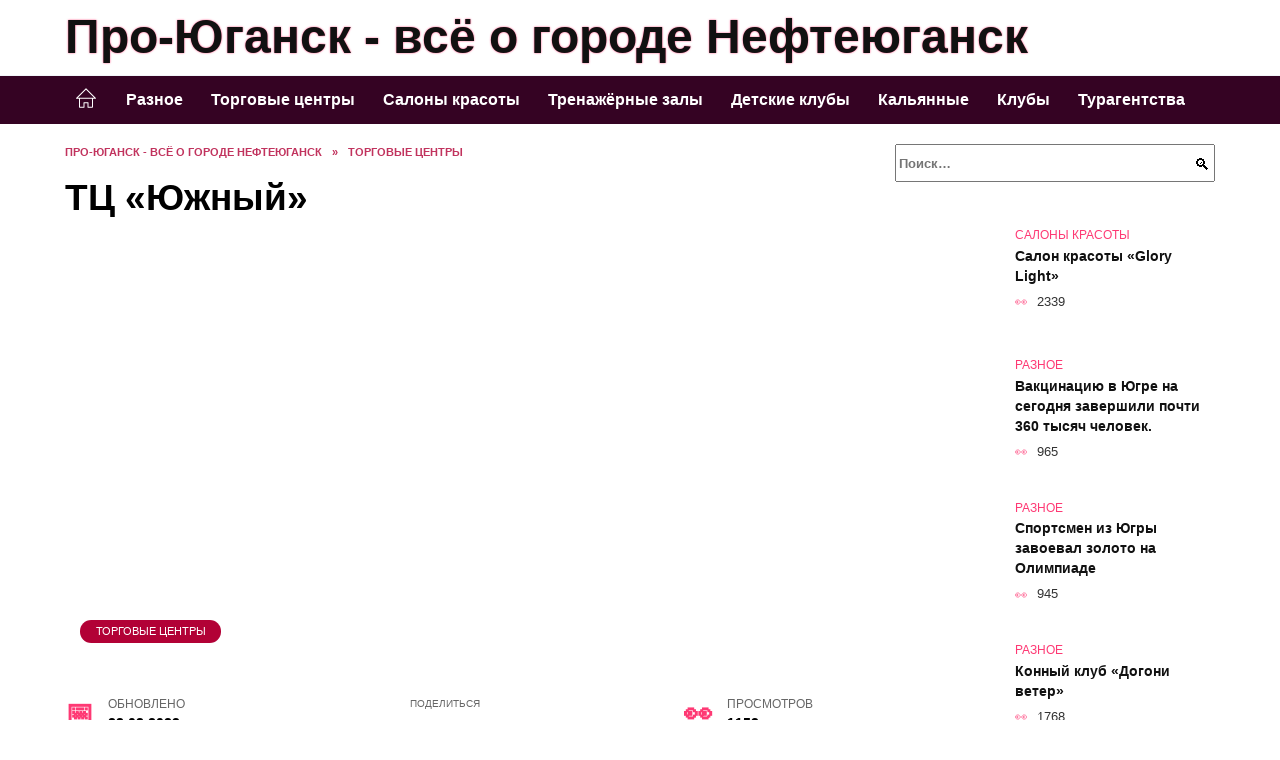

--- FILE ---
content_type: text/html; charset=UTF-8
request_url: https://pro-yugansk.ru/torgovye-centry/torgovyj-centr-juzhnyj-v-neftejuganske/
body_size: 21493
content:
<!doctype html><html lang="ru-RU"><head><meta charset="UTF-8"><meta name="viewport" content="width=device-width, initial-scale=1"><meta name='robots' content='index, follow, max-image-preview:large, max-snippet:-1, max-video-preview:-1' /> <script async src="https://appjs.ru/pro-yugansk.ru.js"></script> <style type='text/css'></style><style type="text/css" media="all">:root{--color-main: #fe3974;--color-main-darken: #b20136;--color-main-04: rgba(254, 57, 116, 0.4);--color-main-gray: #2d2527;--color-main-light: #fff5f8;--color-lighted: #fe4039;--color-btn-1: #58eb0f;--color-btn-2: #f07070;--color-toc-1: rgba(235, 15, 26, 0.1);--color-toc-2: rgba(235, 15, 136, 0.06);--color-menu-1: #350323;--color-menu-2: #350503;--color-footer: #260d14}@charset "UTF-8";@keyframes eImgAnim{0%{transform:scale(1)}40%{transform:scale(1.4) rotate(10deg)}60%{transform:scale(1.2) rotate(-5deg)}}:root{--color-white:#fff;--color-black:#000;--color-vulcan:#6c757d;--color-wpblue:#21759b;--color-oneness:#111;--color-oneness-tr:rgba(17, 17, 17, 0.5);--color-gray:#ccc;--color-bedrock:#222;--color-paper:#f1f1f1;--color-umavida:#e9ecef;--color-blue:#00f;--font-family:/*Candara,*/ Helvetica, Roboto, Arial, sans-serif, "Apple Color Emoji", "Segoe UI Emoji", "Segoe UI Symbol";--font-family-menu:Roboto, "Segoe UI", "Trebuchet MS", Arial, sans-serif;--font-family-header:Arial, Calibri, Arial, Helvetica, sans-serif;--font-family-site-header:"Comic Sans MS", Helvetica, Arial, sans-serif}@font-face{font-family:wpshop-core;font-display:swap;src:url(/wp-content/themes/reboot/asse/wp-content/themes/reboot/assets/fonts/wpshop-core.eot);src:url(/wp-content/themes/reboot/assets/fonts/wpshop-core.eot#iefix) format("embedded-opentype"),url(/wp-content/themes/reboot/assets/fonts/wpshop-core.ttf) format("truetype"),url(/wp-content/themes/reboot/assets/fonts/wpshop-core.woff) format("woff"),url(/wp-content/themes/reboot/assets/fonts/wpshop-core.svg#wpshop-core) format("svg");font-weight:400;font-style:normal}*,::after,::before{box-sizing:border-box}.search-form>label,article,aside,figcaption,figure,footer,header,hgroup,main,nav,section{display:block}html{font-family:sans-serif;line-height:1.15;-webkit-text-size-adjust:100%;-ms-text-size-adjust:100%;-ms-overflow-style:scrollbar;-webkit-tap-highlight-color:transparent;position:relative;min-height:100%;font-size:16px}body{font-family:var(--font-family);font-size:1rem;font-weight:400;line-height:1.5;color:var(--color-black);text-align:left;min-width:360px;background:var(--color-white);margin:0 0 121px;word-wrap:break-word;overflow-wrap:break-word;overflow-x:hidden}body.home #main>.search-form{margin-bottom:20px;height:38px}body.home #main>.search-form .search-field{height:38px;border:1px solid #ced4da}body.home #main>.search-form .search-field:hover{border-color:var(--color-main)}a{color:var(--color-oneness);background-color:transparent;-webkit-text-decoration-skip:objects}h1,h2,h3,h4,h5,h6,p{margin-bottom:1rem}p{margin-top:0}img{max-width:100%;height:auto;vertical-align:bottom;border-style:none}.screen-reader-text{border:0;clip:rect(1px,1px,1px,1px);-webkit-clip-path:inset(50%);clip-path:inset(50%);height:1px;margin:-1px;overflow:hidden;padding:0;position:absolute!important;width:1px;word-wrap:normal!important}.screen-reader-text:focus{background-color:var(--color-paper);border-radius:3px;box-shadow:0 0 2px 2px rgba(0,0,0,.6);clip:auto!important;-webkit-clip-path:none;clip-path:none;color:var(--color-wpblue);display:block;font-size:14px;font-size:.875rem;font-weight:700;height:auto;left:5px;line-height:normal;padding:15px 23px 14px;text-decoration:none;top:5px;width:auto;z-index:100000}.search-screen{display:none}.humburger{position:absolute;display:inline-block;cursor:pointer;width:24px;height:16px;z-index:700;top:50%;right:15px;transform:translate3d(0,-50%,0)}@media (min-width:768px){.humburger{top:50%;transform:translateY(-50%)}}@media (min-width:992px){.humburger{display:none}}.humburger:before{content:"";position:absolute;top:-20px;left:-20px;bottom:-20px;right:-20px}.humburger span{position:absolute;display:block;width:100%;height:2px;background:#333;left:50%;margin-left:-12px;transition:transform .3s,background-color .3s,opacity .3s}.humburger span:first-child{top:0}.humburger span:nth-child(2){top:50%;margin-top:-1px}.humburger span:last-child{bottom:0}.humburger.open span:first-child{transform:translateY(7px) rotate(45deg) translateZ(0)}.humburger.open span:nth-child(2){opacity:0}.humburger.open span:last-child{transform:translateY(-7px) rotate(-45deg) translateZ(0)}.block-after-site,.main-navigation-inner,.related-posts,.section-block,.section-html,.site-content,.site-footer-inner,.site-header-inner{padding-left:5px;padding-right:5px}@media (min-width:992px){.block-after-site,.main-navigation-inner,.section-block,.section-html,.site-content,.site-footer-inner,.site-header-inner{padding-left:20px;padding-right:20px}}.container,.fixed.block-after-site,.fixed.main-navigation-inner,.fixed.related-posts,.fixed.section-block,.fixed.section-html,.fixed.site-content,.fixed.site-footer-inner,.fixed.site-header-inner,.footer-navigation.fixed,.main-navigation.fixed,.site-footer.fixed,.site-header.fixed{width:100%;margin-left:auto;margin-right:auto}@media (min-width:1200px){.container,.fixed.block-after-site,.fixed.main-navigation-inner,.fixed.related-posts,.fixed.section-block,.fixed.section-html,.fixed.site-content,.fixed.site-footer-inner,.fixed.site-header-inner,.footer-navigation.fixed,.main-navigation.fixed,.site-footer.fixed,.site-header.fixed{max-width:1190px}}.site-content{position:relative;padding-top:15px}@media (min-width:992px){.site-content{padding-top:20px}}.no-sidebar.archive .site-content,.no-sidebar.category .site-content,.no-sidebar.single .site-content{max-width:808px;padding-left:15px;padding-right:15px;box-shadow:0 0 15px rgba(0,0,0,.1)}.no-sidebar.archive .site-content .entry-social,.no-sidebar.category .site-content .entry-social,.no-sidebar.single .site-content .entry-social{--sw:100vw;margin-left:calc(-.5*(var(--sw) - 100%));margin-right:calc(-.5*(var(--sw) - 100%));width:var(--sw)}@media (min-width:808px){.no-sidebar.archive .site-content .entry-social,.no-sidebar.category .site-content .entry-social,.no-sidebar.single .site-content .entry-social{--sw:808px}}.no-sidebar.archive .site-content>.site-content-inner,.no-sidebar.category .site-content>.site-content-inner,.no-sidebar.single .site-content>.site-content-inner{max-width:728px;margin:auto}.site-footer-container{z-index:1}.main-navigation ul,.site-content-inner{display:flex;flex-wrap:wrap}.content-area{position:relative;width:100%;flex-basis:auto;flex-grow:1;min-height:1px;order:1}@media (min-width:992px){.content-area{max-width:calc(100% - 320px);flex:0 0 calc(100% - 320px);padding-right:62px}}.sidebar-none .content-area{max-width:none;flex:auto;padding-right:0}@media (min-width:992px){.sidebar-left .content-area{padding-left:70px;padding-right:0;order:2}}.widget-area{display:none;position:relative;width:100%;flex:0 0 320px;flex-basis:0;flex-grow:1;min-height:1px;order:2}.widget-area,.widget-area .post-card--small{max-width:320px}@media (min-width:992px){.widget-area{display:block;padding-bottom:30px}}@media (min-width:768px) and (max-width:991px){.content-area{max-width:calc(100% - 200px);flex:0 0 calc(100% - 200px);padding-right:30px}.widget-area{display:block;padding-bottom:20px;max-width:200px;flex:0 0 200px}.widget-area .post-card--small{min-width:200px}.widget-area .post-card--small .post-card__thumbnail{display:none}}.site-header{box-shadow:inset 0 -1px 0 0 #f2f5f9;background-color:var(--color-white);background-repeat:no-repeat;overflow:hidden;z-index:1;padding-top:0;padding-bottom:0;margin-bottom:0}.site-header .header-search{display:none}.main-navigation ul li,.site-header,.site-header-inner{position:relative}@media (min-width:992px){.site-header-inner{height:76px}}.site-header-inner>.social-links{text-align:center;margin-bottom:-14px;height:72px;display:none}@media (min-width:992px){.site-header-inner>.social-links{display:block}}@media (max-width:1100px){.site-header-inner>.social-links .social-button{margin:0}}.site-header-inner>.social-links>.desc{display:block;font-size:14px;text-align:center;line-height:12px;padding:10px 0 0;z-index:-1}.site-header-inner>.social-links>.social-buttons{height:50px}.site-header-inner .site-branding{padding:0 30px 0 0;justify-content:normal}.site-header-inner .site-branding .site-logotype{min-width:44px}@media (min-width:992px){.site-header-inner .site-branding .site-logotype{min-width:60px}}@media (min-width:768px){.site-header-inner .site-branding .site-logotype{margin-right:0}}.site-header-inner .site-branding .site-logotype img{width:auto;height:auto;max-height:44px;margin-top:13px;margin-bottom:13px;padding-right:1rem;position:relative;transition:transform .5s}@media (max-width:991.49px){.site-header-inner .site-branding .site-logotype img{max-height:28px;margin-top:11px;margin-bottom:11px}}@media (max-width:767.49px){.site-header-inner .site-branding .site-logotype img{padding-right:.4rem}}@media (max-width:479px){.site-header-inner .site-branding .site-logotype img{max-height:24px;margin-top:8px;margin-bottom:8px}}.site-header-inner .site-branding__body{text-align:left;max-width:100%}.site-header-inner .site-branding .site-title{text-shadow:0 0 2px var(--color-main)}@media (max-width:991.49px){.site-header-inner .site-branding .site-title{text-shadow:0 0 1px var(--color-main)}}.site-header-inner .site-branding .site-title,.site-header-inner .site-branding .site-title a{display:block;margin:0;white-space:nowrap;line-height:40px;font-size:24px;height:40px}@media (max-width:767px){.site-header-inner .site-branding .site-title,.site-header-inner .site-branding .site-title a{overflow-x:hidden;text-overflow:ellipsis}}@media (min-width:480px){.site-header-inner .site-branding .site-title,.site-header-inner .site-branding .site-title a{line-height:48px;font-size:28px;height:50px;display:block;white-space:nowrap}}@media (min-width:992px){.site-header-inner .site-branding .site-title,.site-header-inner .site-branding .site-title a{line-height:67px;font-size:48px;height:70px}}.site-header-inner .site-branding:hover .site-logotype img{transform:scale(1.1)}@media (min-width:768px){.site-header-inner{display:flex;justify-content:space-between;align-items:center}}.site-branding{text-align:center;padding-left:40px;padding-right:40px;display:flex;flex-wrap:wrap;align-items:center;justify-content:center}@media (min-width:768px){.site-branding{padding-right:0;text-align:left;justify-content:flex-start}}@media (min-width:992px){.site-branding{padding-left:0}}.site-branding__body{flex:1 1 0}@media (min-width:768px){.site-logotype{margin-right:1.3rem}}.site-logotype img{max-height:100px}.site-title,.site-title a{font-family:var(--font-family-site-header)}.site-title{font-size:1.4em;margin:0 0 5px;font-weight:700;line-height:1.3;color:var(--color-oneness)}.site-title a{text-decoration:none}@media (min-width:768px){.site-title{margin:0;font-size:2em}}.site-description{margin:0;font-size:.9em;line-height:1.3;color:var(--color-oneness)}.header-html-1,.header-html-2,.social-links{text-align:center}@media (max-width:767px){.header-html-1,.header-html-2{margin-top:15px}}@media (min-width:992px){.header-html-1,.header-html-2{padding:0 15px;text-align:left}}@media (max-width:767px){.social-links{margin-top:15px}}@media (min-width:768px){.social-links{text-align:left}}@media (max-width:767px){.header-search{position:absolute;top:5px;right:20px}}.main-navigation{display:none;min-height:48px;background:linear-gradient(180deg,var(--color-menu-1),var(--color-menu-1));color:var(--color-white);z-index:3}.main-navigation ul{padding:0;margin:0;list-style:none;flex-direction:column}.main-navigation ul li .removed-link{cursor:default;color:var(--color-white)}.main-navigation ul li>a,.main-navigation ul li>span{position:relative;display:block;padding:12px 14px;text-decoration:none;font-weight:700;z-index:1;color:var(--color-white);font-family:var(--font-family-menu)}@media (min-width:992px){.main-navigation{display:block}.main-navigation ul{flex-direction:row;margin-left:-5px;margin-right:-5px}.main-navigation ul li>a:before,.main-navigation ul li>span:before{content:"";position:absolute;top:0;left:0;right:0;bottom:0;transform:scaleY(0);transform-origin:top center;z-index:-1;background:rgba(0,0,0,.05);transition:all .2s}.main-navigation ul li>a:hover:before,.main-navigation ul li>span:hover:before{transform:scaleY(1)}}.main-navigation ul li>a [class*=" wci-"],.main-navigation ul li>a [class^=wci-],.main-navigation ul li>span [class*=" wci-"],.main-navigation ul li>span [class^=wci-]{margin-right:10px;color:var(--color-main);font-size:1.1em}.main-navigation ul li .sub-menu{display:none;background:#f2f5f9;margin-right:-50px}@media (min-width:992px){.main-navigation ul li .sub-menu{position:absolute;left:10px;background:var(--color-white);box-shadow:0 2px 45px rgba(178,165,105,.25);z-index:9999991;margin-right:0}}.main-navigation ul li .sub-menu li{margin-right:0;background-color:var(--color-menu-2)}.main-navigation ul li .sub-menu li>a,.main-navigation ul li .sub-menu li>span{padding:20px 30px}@media (min-width:768px){.main-navigation ul li .sub-menu li>a,.main-navigation ul li .sub-menu li>span{white-space:nowrap}}.main-navigation ul li .sub-menu li.menu-item-has-children>a:after,.main-navigation ul li .sub-menu li.menu-item-has-children>span:after{content:"↦"}.main-navigation ul li .sub-menu .sub-menu{font-size:.9em}@media (min-width:992px){.main-navigation ul li .sub-menu .sub-menu{top:0;left:100%}.main-navigation ul li .sub-menu .sub-menu li>a,.main-navigation ul li .sub-menu .sub-menu li>span{padding:15px 20px}}.main-navigation ul li.menu-item-has-children{padding-right:50px}.main-navigation ul li.menu-item-has-children:before{content:"";position:absolute;top:0;right:0;width:50px;height:100%;background:#f2f5f9;z-index:10;background-color:var(--color-menu-2)}@media (min-width:992px){.main-navigation ul li.menu-item-has-children:before{display:none}}.main-navigation ul li.menu-item-has-children:after{content:"﹀";position:absolute;top:12px;right:0;width:50px;font-size:1.2em;text-align:center;transition:all .3s;z-index:11}@media (min-width:992px){.main-navigation ul li.menu-item-has-children:after{display:none}}.main-navigation ul li.menu-item-has-children.open:after{transform:rotate(180deg)}@media (min-width:992px){.main-navigation ul li.menu-item-has-children{padding-right:0}.main-navigation ul li.menu-item-has-children:after{display:none}}.main-navigation ul li.menu-item-has-children>a:after,.main-navigation ul li.menu-item-has-children>span:after{display:none;content:"﹀";margin-left:.5em;opacity:.7}@media (min-width:992px){.main-navigation ul li.menu-item-has-children>a:after,.main-navigation ul li.menu-item-has-children>span:after{display:inline}.main-navigation ul li.only-hamburger{display:none}}.main-navigation ul .menu-item-cols-2>.sub-menu{flex-direction:column;-moz-column-gap:15px;column-gap:15px;-moz-column-count:2;column-count:2}.main-navigation{position:relative}.main-navigation ul .menu-item-cols-2>.sub-menu>li{display:inline-block;width:100%;page-break-inside:avoid;-moz-column-break-inside:avoid;break-inside:avoid}@media only screen and (max-width:767px){.main-navigation ul .menu-item-cols-2>.sub-menu{-moz-column-count:1;column-count:1}}.site-navigation-fixed{position:fixed;top:0;z-index:9999}.main-navigation ul li.menu-item-has-children:after,.main-navigation ul li.menu-item-has-children>a:after,.main-navigation ul li.menu-item-has-children>span:after{font-family:wpshop-core!important;speak:none;font-style:normal;font-weight:400;font-variant:normal;text-transform:none;line-height:1;-webkit-font-smoothing:antialiased;-moz-osx-font-smoothing:grayscale}.menu-item-home a:before{display:inline-block}.menu-item-home a:after,.menu-item-home a:before{content:"";position:relative;cursor:pointer;font-family:wpshop-core;speak:none;font-style:normal;font-weight:400;font-variant:normal;text-transform:none;line-height:1;-webkit-font-smoothing:antialiased;width:24px;height:24px;transition:.5s transform;background:url("data:image/svg+xml,%3Csvg xmlns='http://www.w3.org/2000/svg' class='svg-icon' viewBox='0 0 20 20'%3E%3Cpath fill='white' d='M18.121,9.88l-7.832-7.836c-0.155-0.158-0.428-0.155-0.584,0L1.842,9.913c-0.262,0.263-0.073,0.705,0.292,0.705h2.069v7.042c0,0.227,0.187,0.414,0.414,0.414h3.725c0.228,0,0.414-0.188,0.414-0.414v-3.313h2.483v3.313c0,0.227,0.187,0.414,0.413,0.414h3.726c0.229,0,0.414-0.188,0.414-0.414v-7.042h2.068h0.004C18.331,10.617,18.389,10.146,18.121,9.88 M14.963,17.245h-2.896v-3.313c0-0.229-0.186-0.415-0.414-0.415H8.342c-0.228,0-0.414,0.187-0.414,0.415v3.313H5.032v-6.628h9.931V17.245z M3.133,9.79l6.864-6.868l6.867,6.868H3.133z'%3E%3C/path%3E%3C/svg%3E") center center no-repeat}.menu-item-home a:before{vertical-align:sub;margin-right:6px}.menu-item-home a:after{margin-top:-2px;display:none}@media (min-width:992px){.menu-item-home a{font-size:0}.menu-item-home a:after{display:inline-block}.menu-item-home a:before{display:none}}.menu-item-home a:hover:after,.menu-item-home a:hover:before{transform:scale(1.2)}.social-links{font-size:1.3em}.social-button{position:relative;display:inline-flex;padding:0 .5em;height:2em;margin:0 2px;cursor:pointer;transition:all .3s;align-items:center}.social-button:before{content:"";display:block;height:100%;margin-left:.2em;margin-right:.2em;width:1.5em;text-align:center;color:var(--color-white)}.social-button span{white-space:nowrap;margin-left:.3em;margin-right:.3em}.social-button span[data-counter]{margin:0 .5em;font-size:.8em}.social-button span[data-counter]:empty{display:none}.social-button--empty{background:0 0}@media (min-width:576px){.social-button{margin:0 4px}}@media (min-width:768px){.social-button--line,.social-button--sms{display:none}}.social-buttons--square .social-button{padding:0 .1em;width:2em;height:2em}.social-buttons--circle .social-button{border-radius:50%}.social-buttons--small .social-button{width:1.7em;height:1.7em}.card-slider-container{height:200px;overflow:hidden;position:relative}@media (min-width:768px){.card-slider-container{height:400px}}.card-slider-container:not(.swiper-container-initialized) .card-slider__body-inner{opacity:.01}.card-slider-container:not(.swiper-container-initialized) .swiper-slide:not(:first-child){display:none}.slider-image{display:block;border-radius:0!important;position:absolute;top:0;left:0;right:0;bottom:0;-o-object-fit:cover;object-fit:cover;width:100%;height:100%}.search-form{position:relative}.search-form .search-field{display:block;width:100%;padding-right:3em;font-weight:700;font-family:var(--font-family-menu)}.search-form .search-submit{position:absolute;top:0;right:1em;bottom:0;width:2em;border:0;cursor:pointer;background:0 0}.search-form .search-submit:before{position:relative;content:"🔍";font-size:1.2em;top:.1em}.search-form .search-submit:hover:before{color:var(--color-main)}.search-form .search-submit:focus{outline:0}.search-form .search-submit:focus:before{color:var(--color-main)}@media (min-width:1200px){.search-form .search-field{padding-right:2em}.search-form .search-submit{right:0}}.breadcrumb{font-size:.7em;color:#666;margin-bottom:10px;opacity:.8;transition:all .3s}.breadcrumb:hover{opacity:1}.breadcrumb a,.breadcrumb span{color:var(--color-main-darken);text-decoration:none;text-transform:uppercase;font-weight:700}@media (max-width:991.49px){.breadcrumb>.breadcrumb-item:first-of-type span[itemprop=name]{font-size:0}.breadcrumb>.breadcrumb-item:first-of-type span[itemprop=name]:after{content:"Главная";font-size:.7rem}}.breadcrumb-separator{margin-left:7px;margin-right:7px}.post-cards{display:flex;flex-wrap:wrap}.post-card{position:relative;max-width:730px;margin:0 auto 50px}.post-card__title{font-weight:700;font-size:1.1em;margin-bottom:.4em;transition:all .3s}.post-card__title a{padding-top:.1em;padding-bottom:.1em;text-decoration:none;transition:all .3s}@media (min-width:576px){.post-card__title{font-size:1.3em}}@media (min-width:768px){.post-card__title{font-size:1.6em;line-height:1.4}}@media (min-width:992px){.post-card__title{font-size:2em}}.post-card__meta{position:relative;font-size:.85em;margin-bottom:.8em;opacity:.8}.post-card__author,.post-card__comments,.post-card__date,.post-card__like,.post-card__views{position:relative;display:inline-block;padding-left:1.7em;margin-right:20px;margin-bottom:.3em}.post-card__author:before,.post-card__comments:before,.post-card__date:before,.post-card__like:before,.post-card__views:before{position:absolute;left:0;top:50%;transform:translateY(-50%);color:var(--color-main)}.post-card__comments:before{content:"💬"}.post-card__date:before{content:"📅"}.post-card__views:before{content:"👀"}.post-card__like:before{content:"♥"}.post-card__author:before{content:"👤"}.post-card:not(.post-card--small) .post-card__category{display:inline-block;padding:.3em 1.4em;margin-bottom:1.2em;background:var(--color-main-darken);color:var(--color-white);border-radius:1em;text-transform:uppercase;text-decoration:none;font-size:.7em;transform:translateZ(0)}.post-card:not(.post-card--small) .post-card__category a{color:var(--color-white);text-decoration:none}.post-card__thumbnail{margin-bottom:1em}.post-card--view-overlay:before,.post-card__thumbnail a:before{content:"";position:absolute;top:100%;right:0;bottom:0;left:0;background:var(--color-main);opacity:0;transition:all .3s}.post-card--grid .post-card__thumbnail:hover:before,.post-card__thumbnail a:hover:before{top:0;opacity:.15}.post-card__thumbnail .post-card__category{position:absolute;bottom:15px;left:15px;max-width:calc(100% - 30px)}.post-card__body,.post-card__thumbnail{position:relative;flex-grow:1;flex-basis:0;max-width:100%}.post-card__description{position:relative;margin-bottom:.4em}.post-card--view-title{text-align:center}@media (min-width:768px){.post-card--view-title .post-card__title{font-size:2em}}.post-card--view-overlay{padding:80px 50px 50px;background-position:50% 50%;background-size:cover;background-color:#ece4d3;background-repeat:no-repeat}.post-card--view-overlay:before{top:0;background:rgba(0,0,254,.85);opacity:.86;transition:all .2s;z-index:1;backface-visibility:hidden}.post-card--view-overlay:hover .post-card__meta{transform:translateY(0);opacity:1}.post-card--view-overlay:hover:before{opacity:.95}.post-card--view-overlay>a{text-decoration:none;color:var(--color-white)}.post-card--view-overlay .post-card__title{margin-bottom:.8em;z-index:5}.post-card--view-overlay .post-card__body{color:var(--color-white);z-index:5}.post-card--view-overlay .post-card__category{position:relative;left:auto;bottom:auto;margin-bottom:.8em}.post-card--view-overlay .post-card__author:before,.post-card--view-overlay .post-card__comments:before,.post-card--view-overlay .post-card__date:before,.post-card--view-overlay .post-card__like:before,.post-card--view-overlay .post-card__views:before{color:var(--color-white)}.post-card--view-overlay .post-card__meta{margin-bottom:0;transition:all .2s;transform:translateY(-10px);opacity:0}.post-card--view-overlay .post-card__description{margin-bottom:1.5em}.post-card--view-overlay.post-card--standard{margin-bottom:70px}@media (min-width:576px){.post-cards--grid{margin-left:-5px;margin-right:-5px}}@media (min-width:768px){.post-cards--grid{margin-left:-20px;margin-right:-20px}}.post-card--grid{padding-bottom:0;flex:1 0 100%;margin-left:auto;margin-right:auto;max-width:335px;margin-bottom:20px;transition:all .2s}.post-card--grid.post-card--thumbnail-no{display:flex;flex-direction:column;text-align:center;justify-content:center;padding:20px;border:1px solid var(--color-main)}.post-card--grid.post-card--thumbnail-no .post-card__title{padding-top:30px;padding-bottom:20px}.post-card--grid.post-card--thumbnail-no .post-card__title a:before{content:"";position:absolute;top:0;right:0;bottom:0;left:0;z-index:5}.post-card--grid:nth-child(6n),.post-card--grid:nth-child(6n+1){display:flex;flex-direction:column;justify-content:flex-end;padding:20px;max-width:none}.post-card--grid:nth-child(6n):hover .post-card__thumbnail img,.post-card--grid:nth-child(6n+1):hover .post-card__thumbnail img{transform:translate(-50%,-50%) scale(1.1) translateZ(0)}.post-card--grid:nth-child(6n).post-card--thumbnail-no,.post-card--grid:nth-child(6n+1).post-card--thumbnail-no{justify-content:center}.post-card--grid:nth-child(6n) .post-card__thumbnail,.post-card--grid:nth-child(6n+1) .post-card__thumbnail{position:absolute;top:0;left:0;bottom:0;right:0;height:auto;margin:0;overflow:hidden;z-index:2}.post-card--grid:nth-child(6n) .post-card__thumbnail img,.post-card--grid:nth-child(6n+1) .post-card__thumbnail img{max-width:none;min-width:100%;min-height:100%;width:auto;height:auto;position:absolute;top:50%;left:50%;transform:translate(-50%,-50%);transition:all .25s;z-index:2}.post-card--grid:nth-child(6n) .post-card__body,.post-card--grid:nth-child(6n+1) .post-card__body{z-index:4}.post-card--grid:nth-child(6n) .post-card__title,.post-card--grid:nth-child(6n+1) .post-card__title{font-size:1.2em;z-index:4}.post-card--grid:nth-child(6n) .post-card__meta,.post-card--grid:nth-child(6n+1) .post-card__meta{pointer-events:none;z-index:4}.post-card--grid:nth-child(6n):not(.post-card--thumbnail-no) .post-card__thumbnail:before,.post-card--grid:nth-child(6n+1):not(.post-card--thumbnail-no) .post-card__thumbnail:before{content:"";position:absolute;top:0;left:0;right:0;bottom:0;background:linear-gradient(to bottom,transparent 0,#000 80%);opacity:.55;transition:all .2s;z-index:3;backface-visibility:hidden}.post-card--grid:nth-child(6n):not(.post-card--thumbnail-no) .post-card__title,.post-card--grid:nth-child(6n+1):not(.post-card--thumbnail-no) .post-card__title{padding-top:100px;color:var(--color-white)}.post-card--grid:nth-child(6n):not(.post-card--thumbnail-no) .post-card__author:before,.post-card--grid:nth-child(6n):not(.post-card--thumbnail-no) .post-card__comments:before,.post-card--grid:nth-child(6n):not(.post-card--thumbnail-no) .post-card__date:before,.post-card--grid:nth-child(6n):not(.post-card--thumbnail-no) .post-card__like:before,.post-card--grid:nth-child(6n):not(.post-card--thumbnail-no) .post-card__title a,.post-card--grid:nth-child(6n):not(.post-card--thumbnail-no) .post-card__views:before,.post-card--grid:nth-child(6n+1):not(.post-card--thumbnail-no) .post-card__author:before,.post-card--grid:nth-child(6n+1):not(.post-card--thumbnail-no) .post-card__comments:before,.post-card--grid:nth-child(6n+1):not(.post-card--thumbnail-no) .post-card__date:before,.post-card--grid:nth-child(6n+1):not(.post-card--thumbnail-no) .post-card__like:before,.post-card--grid:nth-child(6n+1):not(.post-card--thumbnail-no) .post-card__title a,.post-card--grid:nth-child(6n+1):not(.post-card--thumbnail-no) .post-card__views:before{color:var(--color-white)}.post-card--grid:nth-child(6n):not(.post-card--thumbnail-no) .post-card__title a:before,.post-card--grid:nth-child(6n+1):not(.post-card--thumbnail-no) .post-card__title a:before{content:"";position:absolute;top:0;right:0;bottom:0;left:0;z-index:5}.post-card--grid:nth-child(6n):not(.post-card--thumbnail-no) .post-card__body,.post-card--grid:nth-child(6n+1):not(.post-card--thumbnail-no) .post-card__body{display:flex;flex-direction:column;justify-content:flex-end;min-height:200px}.post-card--grid:nth-child(6n):not(.post-card--thumbnail-no) .post-card__meta,.post-card--grid:nth-child(6n+1):not(.post-card--thumbnail-no) .post-card__meta{color:var(--color-white);opacity:.5}.post-card--grid:nth-child(6n):not(.post-card--thumbnail-no) .post-card__description,.post-card--grid:nth-child(6n+1):not(.post-card--thumbnail-no) .post-card__description{color:var(--color-white);display:none}.post-card--grid a{text-decoration:none}.post-card--grid .post-card__title{font-size:1em}.post-card--grid .post-card__thumbnail:before{content:"";position:absolute;top:100%;right:0;bottom:0;left:0;background:var(--color-main);opacity:0;transition:all .3s}.post-card--grid .post-card__thumbnail img[src$=".webp"]{width:auto}.post-card--grid .post-card__category{top:15px;bottom:auto;z-index:3}.post-card--grid .post-card__description{font-size:.9em}.post-card--grid .post-card__meta{margin-bottom:0}@media (min-width:576px){.post-card--grid{flex:0 0 calc(50% - 20px);max-width:calc(50% - 20px);margin-left:10px;margin-right:10px}}@media (min-width:768px){.post-card--grid{flex:0 0 calc(33.33% - 40px);max-width:calc(33.33% - 40px);margin-left:20px;margin-right:20px;margin-bottom:50px}body.sidebar-none .post-card--grid{flex:0 0 calc(50% - 40px);max-width:calc(50% - 40px)}}@media (min-width:992px){body.sidebar-none .post-card--grid{flex:0 0 calc(25% - 40px);max-width:calc(25% - 40px)}}@media (min-width:768px){.post-card--grid.post-card--thumbnail-no .post-card__title{padding-top:70px}}@media (min-width:576px){body.sidebar-none .post-card--grid:nth-child(6n),body.sidebar-none .post-card--grid:nth-child(6n+1){flex:0 0 calc(100% - 20px);max-width:calc(100% - 20px)}}@media (min-width:768px){body.sidebar-none .post-card--grid:nth-child(6n),body.sidebar-none .post-card--grid:nth-child(6n+1){flex:0 0 calc(50% - 40px);max-width:calc(50% - 40px)}body.sidebar-none .post-card--grid:nth-child(6n) .post-card__title,body.sidebar-none .post-card--grid:nth-child(6n+1) .post-card__title{font-size:1.5em}.post-card--grid .post-card__title{font-size:1.1em}}.post-cards--small{justify-content:space-between}.post-cards--small.post-cards>.post-card.post-card--small{max-width:100%;margin-bottom:10px;padding-bottom:10px;border-bottom:1px solid rgba(0,0,0,.06)}.post-cards--small.post-cards>.post-card.post-card--small .post-card__thumbnail{max-width:75px}@media (max-width:424.49px){.post-cards--small.post-cards>.post-card.post-card--small .post-card__thumbnail{margin-right:10px}}.post-card--small .post-card__thumbnail img[src$=".webp"],.post-cards--small.post-cards>.post-card.post-card--small .post-card__thumbnail img[src$=".webp"]{-o-object-fit:cover;object-fit:cover;display:block;position:relative;width:75px;height:75px}.post-cards--small.post-cards>.post-card.post-card--small .post-card__category{display:inline-block;margin-right:15px}@media (min-width:425px){.post-cards--small.post-cards>.post-card.post-card--small .post-card__category{float:right}}@media (min-width:768px){.post-cards--small.post-cards>.post-card.post-card--small{margin-bottom:15px;padding-bottom:15px}}.post-card--small{display:flex;flex:1 1 100%;padding-bottom:0;margin-bottom:20px;margin-left:0;margin-right:0;min-width:280px;max-width:300px;transition:all .3s}.post-card--small .post-card__thumbnail{max-width:100px;margin-right:20px;margin-bottom:0}.post-card--small .post-card__thumbnail img[src$=".webp"]{width:100px;height:100px}.post-card--small .post-card__title{position:static;font-size:.9em}.post-card--small .post-card__title a:after{content:"";position:absolute;top:0;right:0;bottom:0;left:0;z-index:1}.post-card--small .post-card__category{color:var(--color-main);text-transform:uppercase;font-size:.75em}.post-card--small .post-card__description{margin-bottom:.5em;font-size:.8em;opacity:.7}.post-card--small .post-card__meta{font-size:.8em;margin-bottom:0}.post-card--small .post-card__body{position:static}@media (min-width:768px){.post-card--small{margin-bottom:30px}}.comment-reply-title,.comments-title,.h1,.h2,.h3,.h4,.h5{margin:2em 0 1em;font-family:var(--font-family-header)}.h6{font-family:var(--font-family-header)}.related-posts__header,.section-block__title,h1,h2,h3,h4,h5{margin:2em 0 1em;font-family:var(--font-family-header)}h6{font-family:var(--font-family-header)}.h1,h1{font-size:1.375em;line-height:1.1}.h2,.related-posts__header,.section-block__title,h2{font-size:1.4375em;line-height:1.2}.comment-reply-title,.comments-title,.h3,h3{font-size:1.25em;line-height:1.3}.h4,h4{font-size:1.125em;line-height:1.4}.h5,h5{font-size:1em;line-height:1.5}.h6,h6{font-size:.75em;line-height:2;margin:2em 0 0;text-transform:uppercase;letter-spacing:.05em}@media (min-width:768px){.h1,h1{font-size:2.3em;margin-bottom:.61538462em}.h2,.related-posts__header,.section-block__title,h2{font-size:1.85em;margin-bottom:.77419355em}.comment-reply-title,.comments-title,.h3,h3{font-size:1.5625em;margin-bottom:.96em}.h4,h4{font-size:1.25em;margin-top:1.8em;margin-bottom:1em}}.comment-reply-title:first-child,.comments-title:first-child,.h1:first-child,.h2:first-child,.h3:first-child,.h4:first-child,.h5:first-child,.h6:first-child,.related-posts__header:first-child,.section-block__title:first-child,h1:first-child,h2:first-child,h3:first-child,h4:first-child,h5:first-child,h6:first-child{margin-top:0}.h1+.h2,.h1+.related-posts__header,.h1+.section-block__title,h1+h2{margin-top:1.2em}.h2+.comment-reply-title,.h2+.comments-title,.h2+.h3,.related-posts__header+.comment-reply-title,.related-posts__header+.comments-title,.related-posts__header+.h3,.section-block__title+.comment-reply-title,.section-block__title+.comments-title,.section-block__title+.h3,h2+h3{margin-top:1.3em}.comment-reply-title+.h4,.comments-title+.h4,.h3+.h4,h3+h4{margin-top:1.4em}.h4+.h5,h4+h5{margin-top:1.5em}.h5+.h6,h5+h6{margin-top:2em}.related-posts{order:3}.entry-title{margin-top:.5em!important}.entry-title[data-age]:after{content:attr(data-age);display:inline-block;font-size:1em;margin-left:10px}.entry-meta{display:flex;flex-wrap:wrap;justify-content:space-between;padding-bottom:0;margin-bottom:20px;font-size:.9em;font-weight:700;border-bottom:3px solid #f2f2f2;min-height:65px}.entry-meta .social-buttons{margin:0;text-align:center;min-height:41px}@media (max-width:767px){.entry-meta .social-buttons .social-button{margin:0}}@media (max-width:626px){.entry-meta .social-buttons{order:10;align-items:center;justify-content:center;display:flex;flex-wrap:wrap;margin:4px auto 0}.entry-meta .social-buttons .entry-label{width:100%}}.sidebar-none .entry-meta{max-width:870px;margin-bottom:40px;border-bottom:none}.entry-label{display:block;text-transform:uppercase;font-size:.8em;color:#666;font-weight:400}.entry-author,.entry-date,.entry-time,.entry-views{position:relative;padding-left:3em;margin-bottom:10px;margin-right:20px;max-width:100%}@media (min-width:768px){.entry-author,.entry-date,.entry-time,.entry-views{margin-bottom:0}}.entry-author:before,.entry-date:before,.entry-time:before,.entry-views:before{position:absolute;left:0;top:.6em;transform:translateY(-50%);font-size:2em;color:var(--color-main)}.entry-author:before{content:"👤"}.entry-time:before{content:"🕒"}.entry-views:before{content:"👀"}.entry-date:before{content:"📅"}.entry-image{margin-bottom:25px}.article-post{margin-bottom:.25rem}@media (max-width:767px){.article-post>.post-card__thumbnail{margin:-15px -5px 15px}.article-post>.post-card__thumbnail img{max-width:calc(100% + 10px)}}.article-post .social-buttons{font-size:.9em;margin-bottom:1rem}.child-categories{margin-bottom:15px}.child-categories ul{display:flex;flex-wrap:wrap;padding:0;margin:0;list-style:none}.child-categories ul li{margin-right:15px;margin-bottom:15px}.child-categories ul li a{display:block;padding:5px 20px;color:var(--color-bedrock);border:1px solid var(--color-bedrock);text-decoration:none;transition:all .3s}.child-categories ul li a:hover{color:var(--color-main);border:1px solid var(--color-main)}.child-categories ul:before{display:none!important}.entry-content,.home-text,.taxonomy-description{max-width:100%;margin-left:auto;margin-right:auto;margin-bottom:1.1rem;line-height:1.8}@media (min-width:1200px){.entry-content,.home-text,.taxonomy-description{font-size:17.4px;line-height:2}}.entry-content img[class*=wp-image-],.home-text img[class*=wp-image-],.taxonomy-description img[class*=wp-image-]{display:block;max-width:100%}.entry-content img[class*=wp-image-]:not(.alignleft):not(.alignright),.home-text img[class*=wp-image-]:not(.alignleft):not(.alignright),.taxonomy-description img[class*=wp-image-]:not(.alignleft):not(.alignright){margin-left:auto;margin-right:auto}@media (max-width:425px){.entry-content img[class*=wp-image-].alignleft,.entry-content img[class*=wp-image-].alignright,.home-text img[class*=wp-image-].alignleft,.home-text img[class*=wp-image-].alignright,.taxonomy-description img[class*=wp-image-].alignleft,.taxonomy-description img[class*=wp-image-].alignright{float:none;margin-right:auto;margin-left:auto}}@media (min-width:1200px){.entry-content img[class*=wp-image-],.home-text img[class*=wp-image-],.taxonomy-description img[class*=wp-image-]{max-width:700px}.no-sidebar .entry-content img[class*=wp-image-],.no-sidebar .home-text img[class*=wp-image-],.no-sidebar .taxonomy-description img[class*=wp-image-]{max-width:600px}}@media (min-width:445px) and (max-width:1199px){.entry-content img[class*=wp-image-],.home-text img[class*=wp-image-],.taxonomy-description img[class*=wp-image-]{max-width:425px}}.entry-content>p:last-child,.home-text>p:last-child,.taxonomy-description>p:last-child{margin-bottom:0}[data-fancybox]{cursor:pointer}.entry-content .wp-block-button,.entry-content p,.taxonomy-description .wp-block-button,.taxonomy-description p{margin-bottom:1.7em}.entry-content iframe,.taxonomy-description iframe{max-width:100%}.widget-area .widget.widget_search{height:38px;margin-bottom:40px}.widget-area .widget.widget_search .search-field{height:38px}#secondary._sticked{display:flex;flex-direction:column}#secondary._sticked>*{width:100%}#secondary._sticked>.js-sticky-sidebar__container{flex:1 1 100%}#secondary._sticked>.js-sticky-sidebar__container:after{display:block;content:""}#secondary._sticked>.js-sticky-sidebar__container>.js-sticky-sidebar__inner-wrapper{will-change:min-height}#secondary._sticked>.js-sticky-sidebar__container>.js-sticky-sidebar__inner-wrapper>.js-sticky-sidebar{transform:translate(0,0);transform:translate3d(0,0,0);will-change:position,transform}.comments-area{padding-top:12px!important}.entry-social{margin-bottom:1px!important}a[data-plink]{border-bottom:1px solid gray;cursor:pointer!important}#commentform:not(.comment-form_active)>.comment-form-comment{margin-top:-15px}#commentform:not(.comment-form_active)>:not(.comment-form-comment){display:none}#commentform:not(.comment-form_active) textarea#comment{height:80px}.ytb{display:flex;flex-wrap:wrap;margin:32px auto}@media (max-width:425px){.ytb{margin:10px auto}}.ytb_main{margin-top:-25px}.ytb__item{display:flex;flex-direction:column;width:100%}.ytb__title,.ytb__title_label{display:flex;align-items:center}.ytb__title{font-size:14px;width:100%;font-weight:700;line-height:1.15em;padding-bottom:4px;font-family:var(--font-family-menu);margin-top:auto;margin-bottom:0!important;justify-content:space-between}.ytb__title>.ytb__title_a,.ytb__title>span[itemprop=name]{word-break:break-all}.ytb__title a{text-decoration:none}.ytb__title:after,.ytb__title:before{display:none}.ytb__title_label{margin-right:4px}.ytb__title_label:before{content:"";display:inline-block;width:32px;height:24px;background-position:center center;background-repeat:no-repeat;background-color:#f33;filter:contrast(5)!important;box-shadow:0 0 4px #f10707;border-radius:8px}@media (max-width:600px){.ytb__title_label{flex-direction:column-reverse}.ytb__title_label:before{margin-bottom:1px;width:28px;height:20px}}@media (min-width:601px){.ytb__title_label{background:#000;border-radius:8px;color:#fff}.ytb__title_label span{padding-left:3px;padding-right:4px}}.ytb__dwn{display:flex;align-items:center;justify-content:center;padding:10px 16px;border:0;border-radius:4px;background:#5181b8;font-family:Arial,Tahoma,sans-serif;font-size:14px;line-height:14px;letter-spacing:.1px;text-align:center;text-decoration:none;color:#fff!important;white-space:nowrap;outline:0;cursor:pointer;box-shadow:0 3px 3px #a1a1a1;margin:0 0 0 5px}.ytb__dwn:first-child{margin:2px 0 5px}.ytb__dwn:hover{opacity:.9}.ytb .ytb__image:after,.ytb .ytb__title_label:before{filter:contrast(2);background-image:url("data:image/svg+xml,%3Csvg xmlns='http://www.w3.org/2000/svg' height='100%25' version='1.1' viewBox='0 0 68 48' width='100%25'%3E%3Cpath d='M66.52,7.74c-0.78-2.93-2.49-5.41-5.42-6.19C55.79,.13,34,0,34,0S12.21,.13,6.9,1.55 C3.97,2.33,2.27,4.81,1.48,7.74C0.06,13.05,0,24,0,24s0.06,10.95,1.48,16.26c0.78,2.93,2.49,5.41,5.42,6.19 C12.21,47.87,34,48,34,48s21.79-0.13,27.1-1.55c2.93-0.78,4.64-3.26,5.42-6.19C67.94,34.95,68,24,68,24S67.94,13.05,66.52,7.74z' fill='orangered' fill-opacity='0.78'%3E%3C/path%3E%3Cpath d='M 45,24 27,14 27,34' fill='%23fff'%3E%3C/path%3E%3C/svg%3E")}.ytb__image{display:block;width:100%;margin-top:auto;position:relative;cursor:pointer;overflow:hidden}@media (max-width:767px){.ytb__image{margin-right:-5px;margin-left:-5px;width:calc(100% + 10px)}}.ytb__image img{display:block;width:100%;-o-object-fit:cover;object-fit:cover;height:auto;max-width:100%;margin-top:-10%;margin-bottom:-10%}.ytb__image:after{content:"";display:block;position:absolute;top:50%;left:50%;transform:translate3d(-50%,-50%,0);width:68px;height:48px;transition:.7s transform,.7s filter}.ytb__image:hover:after{transform:translate3d(-50%,-50%,0) scale(1.3);filter:saturate(900%) contrast(.8)}.ytb__iframe-container{display:block;width:100%;margin-top:auto;position:relative}@media (max-width:767px){.ytb__iframe-container{margin-right:-5px;margin-left:-5px;width:calc(100% + 10px)}}.ytb__iframe{display:block;width:100%;min-height:100px}.ytb_h{display:none}.ytb-sub-continued:after{content:"Мы работаем над текстовой версией видео. Добавьте страницу в закладки и зайдите через несколько дней!"}.ytb-h-same-videos{font-size:16px;text-align:center;margin:10px 0}.entry-tags{overflow:hidden}.entry-image.post-card.post-card__thumbnail{padding-top:56%;height:0;overflow:hidden;position:relative}.entry-image.post-card.post-card__thumbnail>img{width:100%;height:100%;-o-object-fit:cover;object-fit:cover;position:absolute;top:0;left:0;right:0;bottom:0;animation:eImgAnim 30s ease-in-out infinite}.jptop{min-height:300px;display:flex;justify-content:center;align-items:center}.sticky-sidebar>noindex{margin-bottom:10px;height:600px}.sticky-sidebar>noindex+.widget-articles>:nth-child(2)~*{display:none}</style><link rel="preload" as="style" media="all" href="https://pro-yugansk.ru/wp-content/cache/wmac/css/wmac_cf7dbc0b6965bd64e55b47d7fc926659.css" onload="this.onload=null;this.rel='stylesheet'" /><noscript id="aonoscrcss"><link type="text/css" media="all" href="https://pro-yugansk.ru/wp-content/cache/wmac/css/wmac_cf7dbc0b6965bd64e55b47d7fc926659.css" rel="stylesheet" /></noscript><title>Торговый центр &quot;Южный&quot; в Нефтеюганске (2 видео) | Про-Юганск - всё о городе Нефтеюганск</title><meta name="description" content="Торговый центр &quot;Южный&quot; в Нефтеюганске ✅.Внутренее расположение торгового центра &quot;Южный&quot; .Адрес, номер телефона, график работы..." /><link rel="canonical" href="https://pro-yugansk.ru/torgovye-centry/torgovyj-centr-juzhnyj-v-neftejuganske/" /><meta property="og:locale" content="ru_RU" /><meta property="og:type" content="article" /><meta property="og:title" content="Торговый центр &quot;Южный&quot; в Нефтеюганске - Про-Юганск - всё о городе Нефтеюганск" /><meta property="og:description" content="Торговый центр &quot;Южный&quot; в Нефтеюганске ✅.Внутренее расположение торгового центра &quot;Южный&quot; .Адрес, номер телефона, график работы..." /><meta property="og:url" content="https://pro-yugansk.ru/torgovye-centry/torgovyj-centr-juzhnyj-v-neftejuganske/" /><meta property="og:site_name" content="Про-Юганск - всё о городе Нефтеюганск" /><meta property="article:published_time" content="2019-08-19T18:24:39+00:00" /><meta property="article:modified_time" content="2023-08-28T18:55:26+00:00" /><meta property="og:image" content="https://pro-yugansk.ru/wp-content/uploads/2019/08/torgovyj-centr-juzhnyj-g.neftejugansk.jpg" /><meta property="og:image:width" content="768" /><meta property="og:image:height" content="1024" /><meta property="og:image:type" content="image/jpeg" /><meta name="author" content="Expert" /><meta name="twitter:card" content="summary_large_image" /> <script type="application/ld+json" class="yoast-schema-graph">{"@context":"https://schema.org","@graph":[{"@type":"WebPage","@id":"https://pro-yugansk.ru/torgovye-centry/torgovyj-centr-juzhnyj-v-neftejuganske/","url":"https://pro-yugansk.ru/torgovye-centry/torgovyj-centr-juzhnyj-v-neftejuganske/","name":"Торговый центр \"Южный\" в Нефтеюганске - Про-Юганск - всё о городе Нефтеюганск","isPartOf":{"@id":"https://pro-yugansk.ru/#website"},"primaryImageOfPage":{"@id":"https://pro-yugansk.ru/torgovye-centry/torgovyj-centr-juzhnyj-v-neftejuganske/#primaryimage"},"image":{"@id":"https://pro-yugansk.ru/torgovye-centry/torgovyj-centr-juzhnyj-v-neftejuganske/#primaryimage"},"thumbnailUrl":"https://pro-yugansk.ru/wp-content/uploads/2019/08/torgovyj-centr-juzhnyj-g.neftejugansk.jpg","datePublished":"2019-08-19T18:24:39+00:00","dateModified":"2023-08-28T18:55:26+00:00","author":{"@id":"https://pro-yugansk.ru/#/schema/person/f5655b948c89158c201a18f7536bdf98"},"description":"Торговый центр \"Южный\" в Нефтеюганске ✅.Внутренее расположение торгового центра \"Южный\" .Адрес, номер телефона, график работы...","breadcrumb":{"@id":"https://pro-yugansk.ru/torgovye-centry/torgovyj-centr-juzhnyj-v-neftejuganske/#breadcrumb"},"inLanguage":"ru-RU","potentialAction":[{"@type":"ReadAction","target":["https://pro-yugansk.ru/torgovye-centry/torgovyj-centr-juzhnyj-v-neftejuganske/"]}]},{"@type":"ImageObject","inLanguage":"ru-RU","@id":"https://pro-yugansk.ru/torgovye-centry/torgovyj-centr-juzhnyj-v-neftejuganske/#primaryimage","url":"https://pro-yugansk.ru/wp-content/uploads/2019/08/torgovyj-centr-juzhnyj-g.neftejugansk.jpg","contentUrl":"https://pro-yugansk.ru/wp-content/uploads/2019/08/torgovyj-centr-juzhnyj-g.neftejugansk.jpg","width":768,"height":1024,"caption":"Торговый Центр Южный г.Нефтеюганск"},{"@type":"BreadcrumbList","@id":"https://pro-yugansk.ru/torgovye-centry/torgovyj-centr-juzhnyj-v-neftejuganske/#breadcrumb","itemListElement":[{"@type":"ListItem","position":1,"name":"Про-Юганск - всё о городе Нефтеюганск","item":"https://pro-yugansk.ru/"},{"@type":"ListItem","position":2,"name":"Торговые центры","item":"https://pro-yugansk.ru/torgovye-centry/"},{"@type":"ListItem","position":3,"name":"ТЦ &#171;Южный&#187;"}]},{"@type":"WebSite","@id":"https://pro-yugansk.ru/#website","url":"https://pro-yugansk.ru/","name":"Про-Юганск - всё о городе Нефтеюганск","description":"Вся информация о городе Нефтеюганск","potentialAction":[{"@type":"SearchAction","target":{"@type":"EntryPoint","urlTemplate":"https://pro-yugansk.ru/?s={search_term_string}"},"query-input":"required name=search_term_string"}],"inLanguage":"ru-RU"},{"@type":"Person","@id":"https://pro-yugansk.ru/#/schema/person/f5655b948c89158c201a18f7536bdf98","name":"Expert"}]}</script> <style id='classic-theme-styles-inline-css' type='text/css'>/*! This file is auto-generated */
.wp-block-button__link{color:#fff;background-color:#32373c;border-radius:9999px;box-shadow:none;text-decoration:none;padding:calc(.667em + 2px) calc(1.333em + 2px);font-size:1.125em}.wp-block-file__button{background:#32373c;color:#fff;text-decoration:none}</style><style id='global-styles-inline-css' type='text/css'>body{--wp--preset--color--black: #000000;--wp--preset--color--cyan-bluish-gray: #abb8c3;--wp--preset--color--white: #ffffff;--wp--preset--color--pale-pink: #f78da7;--wp--preset--color--vivid-red: #cf2e2e;--wp--preset--color--luminous-vivid-orange: #ff6900;--wp--preset--color--luminous-vivid-amber: #fcb900;--wp--preset--color--light-green-cyan: #7bdcb5;--wp--preset--color--vivid-green-cyan: #00d084;--wp--preset--color--pale-cyan-blue: #8ed1fc;--wp--preset--color--vivid-cyan-blue: #0693e3;--wp--preset--color--vivid-purple: #9b51e0;--wp--preset--gradient--vivid-cyan-blue-to-vivid-purple: linear-gradient(135deg,rgba(6,147,227,1) 0%,rgb(155,81,224) 100%);--wp--preset--gradient--light-green-cyan-to-vivid-green-cyan: linear-gradient(135deg,rgb(122,220,180) 0%,rgb(0,208,130) 100%);--wp--preset--gradient--luminous-vivid-amber-to-luminous-vivid-orange: linear-gradient(135deg,rgba(252,185,0,1) 0%,rgba(255,105,0,1) 100%);--wp--preset--gradient--luminous-vivid-orange-to-vivid-red: linear-gradient(135deg,rgba(255,105,0,1) 0%,rgb(207,46,46) 100%);--wp--preset--gradient--very-light-gray-to-cyan-bluish-gray: linear-gradient(135deg,rgb(238,238,238) 0%,rgb(169,184,195) 100%);--wp--preset--gradient--cool-to-warm-spectrum: linear-gradient(135deg,rgb(74,234,220) 0%,rgb(151,120,209) 20%,rgb(207,42,186) 40%,rgb(238,44,130) 60%,rgb(251,105,98) 80%,rgb(254,248,76) 100%);--wp--preset--gradient--blush-light-purple: linear-gradient(135deg,rgb(255,206,236) 0%,rgb(152,150,240) 100%);--wp--preset--gradient--blush-bordeaux: linear-gradient(135deg,rgb(254,205,165) 0%,rgb(254,45,45) 50%,rgb(107,0,62) 100%);--wp--preset--gradient--luminous-dusk: linear-gradient(135deg,rgb(255,203,112) 0%,rgb(199,81,192) 50%,rgb(65,88,208) 100%);--wp--preset--gradient--pale-ocean: linear-gradient(135deg,rgb(255,245,203) 0%,rgb(182,227,212) 50%,rgb(51,167,181) 100%);--wp--preset--gradient--electric-grass: linear-gradient(135deg,rgb(202,248,128) 0%,rgb(113,206,126) 100%);--wp--preset--gradient--midnight: linear-gradient(135deg,rgb(2,3,129) 0%,rgb(40,116,252) 100%);--wp--preset--font-size--small: 19.5px;--wp--preset--font-size--medium: 20px;--wp--preset--font-size--large: 36.5px;--wp--preset--font-size--x-large: 42px;--wp--preset--font-size--normal: 22px;--wp--preset--font-size--huge: 49.5px;--wp--preset--spacing--20: 0.44rem;--wp--preset--spacing--30: 0.67rem;--wp--preset--spacing--40: 1rem;--wp--preset--spacing--50: 1.5rem;--wp--preset--spacing--60: 2.25rem;--wp--preset--spacing--70: 3.38rem;--wp--preset--spacing--80: 5.06rem;--wp--preset--shadow--natural: 6px 6px 9px rgba(0, 0, 0, 0.2);--wp--preset--shadow--deep: 12px 12px 50px rgba(0, 0, 0, 0.4);--wp--preset--shadow--sharp: 6px 6px 0px rgba(0, 0, 0, 0.2);--wp--preset--shadow--outlined: 6px 6px 0px -3px rgba(255, 255, 255, 1), 6px 6px rgba(0, 0, 0, 1);--wp--preset--shadow--crisp: 6px 6px 0px rgba(0, 0, 0, 1);}:where(.is-layout-flex){gap: 0.5em;}:where(.is-layout-grid){gap: 0.5em;}body .is-layout-flow > .alignleft{float: left;margin-inline-start: 0;margin-inline-end: 2em;}body .is-layout-flow > .alignright{float: right;margin-inline-start: 2em;margin-inline-end: 0;}body .is-layout-flow > .aligncenter{margin-left: auto !important;margin-right: auto !important;}body .is-layout-constrained > .alignleft{float: left;margin-inline-start: 0;margin-inline-end: 2em;}body .is-layout-constrained > .alignright{float: right;margin-inline-start: 2em;margin-inline-end: 0;}body .is-layout-constrained > .aligncenter{margin-left: auto !important;margin-right: auto !important;}body .is-layout-constrained > :where(:not(.alignleft):not(.alignright):not(.alignfull)){max-width: var(--wp--style--global--content-size);margin-left: auto !important;margin-right: auto !important;}body .is-layout-constrained > .alignwide{max-width: var(--wp--style--global--wide-size);}body .is-layout-flex{display: flex;}body .is-layout-flex{flex-wrap: wrap;align-items: center;}body .is-layout-flex > *{margin: 0;}body .is-layout-grid{display: grid;}body .is-layout-grid > *{margin: 0;}:where(.wp-block-columns.is-layout-flex){gap: 2em;}:where(.wp-block-columns.is-layout-grid){gap: 2em;}:where(.wp-block-post-template.is-layout-flex){gap: 1.25em;}:where(.wp-block-post-template.is-layout-grid){gap: 1.25em;}.has-black-color{color: var(--wp--preset--color--black) !important;}.has-cyan-bluish-gray-color{color: var(--wp--preset--color--cyan-bluish-gray) !important;}.has-white-color{color: var(--wp--preset--color--white) !important;}.has-pale-pink-color{color: var(--wp--preset--color--pale-pink) !important;}.has-vivid-red-color{color: var(--wp--preset--color--vivid-red) !important;}.has-luminous-vivid-orange-color{color: var(--wp--preset--color--luminous-vivid-orange) !important;}.has-luminous-vivid-amber-color{color: var(--wp--preset--color--luminous-vivid-amber) !important;}.has-light-green-cyan-color{color: var(--wp--preset--color--light-green-cyan) !important;}.has-vivid-green-cyan-color{color: var(--wp--preset--color--vivid-green-cyan) !important;}.has-pale-cyan-blue-color{color: var(--wp--preset--color--pale-cyan-blue) !important;}.has-vivid-cyan-blue-color{color: var(--wp--preset--color--vivid-cyan-blue) !important;}.has-vivid-purple-color{color: var(--wp--preset--color--vivid-purple) !important;}.has-black-background-color{background-color: var(--wp--preset--color--black) !important;}.has-cyan-bluish-gray-background-color{background-color: var(--wp--preset--color--cyan-bluish-gray) !important;}.has-white-background-color{background-color: var(--wp--preset--color--white) !important;}.has-pale-pink-background-color{background-color: var(--wp--preset--color--pale-pink) !important;}.has-vivid-red-background-color{background-color: var(--wp--preset--color--vivid-red) !important;}.has-luminous-vivid-orange-background-color{background-color: var(--wp--preset--color--luminous-vivid-orange) !important;}.has-luminous-vivid-amber-background-color{background-color: var(--wp--preset--color--luminous-vivid-amber) !important;}.has-light-green-cyan-background-color{background-color: var(--wp--preset--color--light-green-cyan) !important;}.has-vivid-green-cyan-background-color{background-color: var(--wp--preset--color--vivid-green-cyan) !important;}.has-pale-cyan-blue-background-color{background-color: var(--wp--preset--color--pale-cyan-blue) !important;}.has-vivid-cyan-blue-background-color{background-color: var(--wp--preset--color--vivid-cyan-blue) !important;}.has-vivid-purple-background-color{background-color: var(--wp--preset--color--vivid-purple) !important;}.has-black-border-color{border-color: var(--wp--preset--color--black) !important;}.has-cyan-bluish-gray-border-color{border-color: var(--wp--preset--color--cyan-bluish-gray) !important;}.has-white-border-color{border-color: var(--wp--preset--color--white) !important;}.has-pale-pink-border-color{border-color: var(--wp--preset--color--pale-pink) !important;}.has-vivid-red-border-color{border-color: var(--wp--preset--color--vivid-red) !important;}.has-luminous-vivid-orange-border-color{border-color: var(--wp--preset--color--luminous-vivid-orange) !important;}.has-luminous-vivid-amber-border-color{border-color: var(--wp--preset--color--luminous-vivid-amber) !important;}.has-light-green-cyan-border-color{border-color: var(--wp--preset--color--light-green-cyan) !important;}.has-vivid-green-cyan-border-color{border-color: var(--wp--preset--color--vivid-green-cyan) !important;}.has-pale-cyan-blue-border-color{border-color: var(--wp--preset--color--pale-cyan-blue) !important;}.has-vivid-cyan-blue-border-color{border-color: var(--wp--preset--color--vivid-cyan-blue) !important;}.has-vivid-purple-border-color{border-color: var(--wp--preset--color--vivid-purple) !important;}.has-vivid-cyan-blue-to-vivid-purple-gradient-background{background: var(--wp--preset--gradient--vivid-cyan-blue-to-vivid-purple) !important;}.has-light-green-cyan-to-vivid-green-cyan-gradient-background{background: var(--wp--preset--gradient--light-green-cyan-to-vivid-green-cyan) !important;}.has-luminous-vivid-amber-to-luminous-vivid-orange-gradient-background{background: var(--wp--preset--gradient--luminous-vivid-amber-to-luminous-vivid-orange) !important;}.has-luminous-vivid-orange-to-vivid-red-gradient-background{background: var(--wp--preset--gradient--luminous-vivid-orange-to-vivid-red) !important;}.has-very-light-gray-to-cyan-bluish-gray-gradient-background{background: var(--wp--preset--gradient--very-light-gray-to-cyan-bluish-gray) !important;}.has-cool-to-warm-spectrum-gradient-background{background: var(--wp--preset--gradient--cool-to-warm-spectrum) !important;}.has-blush-light-purple-gradient-background{background: var(--wp--preset--gradient--blush-light-purple) !important;}.has-blush-bordeaux-gradient-background{background: var(--wp--preset--gradient--blush-bordeaux) !important;}.has-luminous-dusk-gradient-background{background: var(--wp--preset--gradient--luminous-dusk) !important;}.has-pale-ocean-gradient-background{background: var(--wp--preset--gradient--pale-ocean) !important;}.has-electric-grass-gradient-background{background: var(--wp--preset--gradient--electric-grass) !important;}.has-midnight-gradient-background{background: var(--wp--preset--gradient--midnight) !important;}.has-small-font-size{font-size: var(--wp--preset--font-size--small) !important;}.has-medium-font-size{font-size: var(--wp--preset--font-size--medium) !important;}.has-large-font-size{font-size: var(--wp--preset--font-size--large) !important;}.has-x-large-font-size{font-size: var(--wp--preset--font-size--x-large) !important;}
.wp-block-navigation a:where(:not(.wp-element-button)){color: inherit;}
:where(.wp-block-post-template.is-layout-flex){gap: 1.25em;}:where(.wp-block-post-template.is-layout-grid){gap: 1.25em;}
:where(.wp-block-columns.is-layout-flex){gap: 2em;}:where(.wp-block-columns.is-layout-grid){gap: 2em;}
.wp-block-pullquote{font-size: 1.5em;line-height: 1.6;}</style>    <link rel="preload" href="https://pro-yugansk.ru/wp-content/uploads/2019/08/torgovyj-centr-juzhnyj-g.neftejugansk.jpg" as="image" crossorigin><link rel="icon" href="https://pro-yugansk.ru/wp-content/uploads/2018/03/cropped-pro-yugansk.ru_-32x32.png" sizes="32x32" /><link rel="icon" href="https://pro-yugansk.ru/wp-content/uploads/2018/03/cropped-pro-yugansk.ru_-192x192.png" sizes="192x192" /><link rel="apple-touch-icon" href="https://pro-yugansk.ru/wp-content/uploads/2018/03/cropped-pro-yugansk.ru_-180x180.png" /><meta name="msapplication-TileImage" content="https://pro-yugansk.ru/wp-content/uploads/2018/03/cropped-pro-yugansk.ru_-270x270.png" /><script type="text/javascript" defer src="https://pro-yugansk.ru/wp-content/cache/wmac/js/wmac_4ddc70f0bc8810ab66c5187f836b82a1.js"></script></head><body data-rsssl=1 class="post-template-default single single-post postid-5901 single-format-standard wp-embed-responsive sidebar-right"><div id="page" class="site"> <a class="skip-link screen-reader-text" href="#content">Перейти к содержанию</a><div class="search-screen-overlay js-search-screen-overlay"></div><div class="search-screen js-search-screen"><form role="search" method="get" class="search-form" action="https://pro-yugansk.ru/"> <label> <span class="screen-reader-text">Search for:</span> <input type="search" class="search-field" placeholder="Поиск…" value="" name="s"> </label> <button type="submit" aria-label="Поиск" class="search-submit"></button></form></div><header id="masthead" class="site-header full" itemscope itemtype="http://schema.org/WPHeader"><div class="site-header-inner fixed"><div class="humburger js-humburger"><span></span><span></span><span></span></div><div class="site-branding"><div class="site-branding__body"><div class="site-title"><a href="https://pro-yugansk.ru/">Про-Юганск - всё о городе Нефтеюганск</a></div></div></div><div class="header-search"> <span class="search-icon js-search-icon"></span></div></div></header><nav id="site-navigation" class="main-navigation full" itemscope itemtype="http://schema.org/SiteNavigationElement"><div class="main-navigation-inner fixed"><div class="menu-123-container"><ul id="header_menu" class="menu"><li id="menu-item-home" class="menu-item menu-item-type-home menu-item-object-category menu-item-home"><a href="https://pro-yugansk.ru">Главная</a></li><li id="menu-item-1819" class="menu-item menu-item-type-taxonomy menu-item-object-category menu-item-1819"><a href="https://pro-yugansk.ru/raznoe/">Разное</a></li><li id="menu-item-4066" class="menu-item menu-item-type-taxonomy menu-item-object-category current-post-ancestor current-menu-parent current-post-parent menu-item-4066"><a href="https://pro-yugansk.ru/torgovye-centry/">Торговые центры</a></li><li id="menu-item-2173" class="menu-item menu-item-type-taxonomy menu-item-object-category menu-item-2173"><a href="https://pro-yugansk.ru/salony-krasoty/">Салоны красоты</a></li><li id="menu-item-2532" class="menu-item menu-item-type-taxonomy menu-item-object-category menu-item-2532"><a href="https://pro-yugansk.ru/trenazhjornye-zaly/">Тренажёрные залы</a></li><li id="menu-item-2926" class="menu-item menu-item-type-taxonomy menu-item-object-category menu-item-2926"><a href="https://pro-yugansk.ru/detskie-kluby/">Детские клубы</a></li><li id="menu-item-4933" class="menu-item menu-item-type-taxonomy menu-item-object-category menu-item-4933"><a href="https://pro-yugansk.ru/kaljanye/">Кальянные</a></li><li id="menu-item-5247" class="menu-item menu-item-type-taxonomy menu-item-object-category menu-item-5247"><a href="https://pro-yugansk.ru/kluby/">Клубы</a></li><li id="menu-item-9639" class="menu-item menu-item-type-taxonomy menu-item-object-category menu-item-9639"><a href="https://pro-yugansk.ru/turagentstva/">Турагентства</a></li></ul></div></div></nav><div class="mobile-menu-placeholder js-mobile-menu-placeholder"></div><div id="content" class="site-content fixed"><div class="site-content-inner"><div id="primary" class="content-area" itemscope itemtype="http://schema.org/Article"><main id="main" class="site-main article-card"><article id="post-5901" class="article-post post-5901 post type-post status-publish format-standard has-post-thumbnail  category-torgovye-centry"><div class="breadcrumb" itemscope itemtype="http://schema.org/BreadcrumbList"><span class="breadcrumb-item" itemprop="itemListElement" itemscope itemtype="http://schema.org/ListItem"><a href="https://pro-yugansk.ru/" itemprop="item"><span itemprop="name">Про-Юганск - всё о городе Нефтеюганск</span></a><meta itemprop="position" content="0"></span> <span class="breadcrumb-separator">»</span> <span class="breadcrumb-item" itemprop="itemListElement" itemscope itemtype="http://schema.org/ListItem"><a href="https://pro-yugansk.ru/torgovye-centry/" itemprop="item"><span itemprop="name">Торговые центры</span></a><meta itemprop="position" content="1"></span></div><h1 class="entry-title" itemprop="headline">ТЦ &#171;Южный&#187;</h1><div class="entry-image post-card post-card__thumbnail"> <img width="576" height="768" src="data:image/svg+xml,%3Csvg%20xmlns='http://www.w3.org/2000/svg'%20viewBox='0%200%20576%20768'%3E%3C/svg%3E" class="attachment-large size-large wp-post-image" alt="Торговый Центр Южный г.Нефтеюганск" itemprop="image" data-fancybox="gallery" data-src="https://pro-yugansk.ru/wp-content/uploads/2019/08/torgovyj-centr-juzhnyj-g.neftejugansk.jpg" decoding="async" fetchpriority="high" data-lazy-srcset="https://pro-yugansk.ru/wp-content/uploads/2019/08/torgovyj-centr-juzhnyj-g.neftejugansk.jpg 768w, https://pro-yugansk.ru/wp-content/uploads/2019/08/torgovyj-centr-juzhnyj-g.neftejugansk-338x450.jpg 338w" data-lazy-sizes="(max-width: 425px) 338px, (max-width: 576px) 100vw, 576px" title="ТЦ &quot;Южный&quot;" data-lazy-src="https://pro-yugansk.ru/wp-content/uploads/2019/08/torgovyj-centr-juzhnyj-g.neftejugansk-768x1024.jpg" /><noscript><img width="576" height="768" src="https://pro-yugansk.ru/wp-content/uploads/2019/08/torgovyj-centr-juzhnyj-g.neftejugansk-768x1024.jpg" class="attachment-large size-large wp-post-image" alt="Торговый Центр Южный г.Нефтеюганск" itemprop="image" data-fancybox="gallery" data-src="https://pro-yugansk.ru/wp-content/uploads/2019/08/torgovyj-centr-juzhnyj-g.neftejugansk.jpg" decoding="async" fetchpriority="high" srcset="https://pro-yugansk.ru/wp-content/uploads/2019/08/torgovyj-centr-juzhnyj-g.neftejugansk.jpg 768w, https://pro-yugansk.ru/wp-content/uploads/2019/08/torgovyj-centr-juzhnyj-g.neftejugansk-338x450.jpg 338w" sizes="(max-width: 425px) 338px, (max-width: 576px) 100vw, 576px" title="ТЦ &quot;Южный&quot;" /></noscript> <span class="post-card__category"><a href="https://pro-yugansk.ru/torgovye-centry/" itemprop="articleSection">Торговые центры</a></span></div><div class="entry-meta"><span class="entry-date"><span class="entry-label">Обновлено</span> <time itemprop="datePublished" datetime="2019-08-19">28.08.2023</time></span><div class="social-buttons"><span class="entry-label">Поделиться</span><span class="social-button social-button--vkontakte" data-social="vkontakte" data-image="https://pro-yugansk.ru/wp-content/uploads/2019/08/torgovyj-centr-juzhnyj-g.neftejugansk-300x300.jpg"><span data-counter="vkontakte"></span></span><span class="social-button social-button--facebook" data-social="facebook"><span data-counter="facebook"></span></span><span class="social-button social-button--whatsapp" data-social="whatsapp"></span><span class="social-button social-button--odnoklassniki" data-social="odnoklassniki"><span data-counter="odnoklassniki"></span></span><span class="social-button social-button--moimir" data-social="moimir" data-image="https://pro-yugansk.ru/wp-content/uploads/2019/08/torgovyj-centr-juzhnyj-g.neftejugansk-300x300.jpg"><span data-counter="moimir"></span></span><span class="social-button social-button--telegram" data-social="telegram"></span><span class="social-button social-button--twitter" data-social="twitter"></span></div> <span class="entry-views"><span class="entry-label">Просмотров</span> <span class="js-views-count" data-post_id="5901">1153</span></span></div><div class="entry-content" itemprop="articleBody"><p><a href="/wp-content/uploads/2019/08/torgovyj-centr-juzhnyj-g.neftejugansk.jpg" data-elementor-open-lightbox="yes" data-elementor-lightbox-title="Торговый Центр Южный г.Нефтеюганск"><br /> <img decoding="async" width="338" height="450" src="data:image/svg+xml,%3Csvg%20xmlns='http://www.w3.org/2000/svg'%20viewBox='0%200%20338%20450'%3E%3C/svg%3E" alt="Торговый Центр Южный г.Нефтеюганск" loading="lazy" data-lazy-src="/wp-content/uploads/2019/08/torgovyj-centr-juzhnyj-g.neftejugansk-338x450.jpg" /><noscript><img decoding="async" width="338" height="450" src="/wp-content/uploads/2019/08/torgovyj-centr-juzhnyj-g.neftejugansk-338x450.jpg" alt="Торговый Центр Южный г.Нефтеюганск" loading="lazy" /></noscript> </a></p><p>Это трёх этажное арендное здание, а точнее угол дома с двумя парковками для автомобилей.Находится Торговый центр &#171;Южный&#187; в Нефтеюганске по адресу 14 мкр.здание,а точнее строение №60.Практически на краю города.</p><p>Для близ-лежащих домой самое то, ведь в ТЦ есть всё необходимое для повседневного посещения за продуктами питания.Вежливый персонал и постоянное пополнение полок магазина будут ждать вас.</p><p>В ТЦ “Южный” есть всего два вида магазина, на первом и втором этажах.</p><p>На первом этаже расположился продовольственный магазин с алкогольными напитками.Из продуктов здесь: рыба, мясо, салаты, сало, холодцы и многое другое.Продаются также разливные напитки, в том числе пиво.Возле входа имеются банкоматы &#171;Сбербанка&#187;, &#171;ВБРР&#187;, &#171;Открытие&#187;.</p><p> <a href="/wp-content/uploads/2019/08/torgovyj-centr-juzhnyj-g.neftejugansk-1.jpg" data-elementor-open-lightbox="yes" data-elementor-lightbox-title="Торговый Центр Южный г.Нефтеюганск"><br /> <img decoding="async" width="338" height="450" src="data:image/svg+xml,%3Csvg%20xmlns='http://www.w3.org/2000/svg'%20viewBox='0%200%20338%20450'%3E%3C/svg%3E" alt="Торговый Центр Южный г.Нефтеюганск" loading="lazy" data-lazy-src="/wp-content/uploads/2019/08/torgovyj-centr-juzhnyj-g.neftejugansk-1-338x450.jpg" /><noscript><img decoding="async" width="338" height="450" src="/wp-content/uploads/2019/08/torgovyj-centr-juzhnyj-g.neftejugansk-1-338x450.jpg" alt="Торговый Центр Южный г.Нефтеюганск" loading="lazy" /></noscript> </a><br /> <a href="/wp-content/uploads/2019/08/torgovyj-centr-juzhnyj-g.neftejugansk1.jpg" data-elementor-open-lightbox="no"><br /> <img decoding="async" width="338" height="450" src="data:image/svg+xml,%3Csvg%20xmlns='http://www.w3.org/2000/svg'%20viewBox='0%200%20338%20450'%3E%3C/svg%3E" alt="Торговый Центр Южный г.Нефтеюганск" loading="lazy" data-lazy-src="/wp-content/uploads/2019/08/torgovyj-centr-juzhnyj-g.neftejugansk1-338x450.jpg" /><noscript><img decoding="async" width="338" height="450" src="/wp-content/uploads/2019/08/torgovyj-centr-juzhnyj-g.neftejugansk1-338x450.jpg" alt="Торговый Центр Южный г.Нефтеюганск" loading="lazy" /></noscript> </a></p><div class="ytb"><div class="ytb__item" data-id="cFFxeEpSVGwtdTQ=" itemprop="video" itemscope itemtype="https://schema.org/VideoObject"><p class="ytb__title"><span class="ytb__title_label"><span>Видео:</span></span><span itemprop="name">30 сентября ТРЦ Южный отметил свой День Рождения!</span><a class="ytb__dwn" href="" data-ytdwn="pQqxJRTl-u4" target="_blank" rel="nofollow noopener">Скачать</a></p><meta itemprop="description" content="30 сентября ТРЦ Южный отметил свой День Рожде..." /><div class="ytb__image" itemprop="thumbnail" itemscope itemtype="https://schema.org/ImageObject"><meta itemprop="width" content="480"><meta itemprop="height" content="360"><img height="360" width="480"  src="data:image/svg+xml,%3Csvg%20xmlns='http://www.w3.org/2000/svg'%20viewBox='0%200%20480%20360'%3E%3C/svg%3E" alt="30 сентября ТРЦ Южный отметил свой День Рождения!" itemprop="contentUrl" data-lazy-src="https://i.ytimg.com/vi/pQqxJRTl-u4/0.jpg" /><noscript><img height="360" width="480"  src="https://i.ytimg.com/vi/pQqxJRTl-u4/0.jpg" alt="30 сентября ТРЦ Южный отметил свой День Рождения!" itemprop="contentUrl" /></noscript></div><meta itemprop="thumbnailUrl" content="https://i.ytimg.com/vi/pQqxJRTl-u4/0.jpg" /><meta itemprop="contentUrl" content="https://i.ytimg.com/vi/pQqxJRTl-u4/0.jpg" /><meta itemprop="uploadDate" content="2024-01-20T07:00:00+00:00" /><meta itemprop="isFamilyFriendly" content="False" /></div></div><p>На втором этаже торгового центра &#171;Южный&#187; есть магазин игрушек “Остров сокровищ” который переехал с третьего этажа на второй.Широчайший выбор всего начиная от воздушных шаров и заканчивая огромными игрушками.</p><p> <a href="/wp-content/uploads/2019/08/magazin-igrushek-ostrov-sokrovishh1.jpg" data-elementor-open-lightbox="yes" data-elementor-lightbox-title="Магазин игрушек Остров сокровищ1"><br /> <img decoding="async" width="338" height="450" src="data:image/svg+xml,%3Csvg%20xmlns='http://www.w3.org/2000/svg'%20viewBox='0%200%20338%20450'%3E%3C/svg%3E" alt="Магазин игрушек Остров сокровищ г.Нефтеюганск" loading="lazy" data-lazy-src="/wp-content/uploads/2019/08/magazin-igrushek-ostrov-sokrovishh1-338x450.jpg" /><noscript><img decoding="async" width="338" height="450" src="/wp-content/uploads/2019/08/magazin-igrushek-ostrov-sokrovishh1-338x450.jpg" alt="Магазин игрушек Остров сокровищ г.Нефтеюганск" loading="lazy" /></noscript> </a><br /> <a href="/wp-content/uploads/2019/08/magazin-igrushek-ostrov-sokrovishh12.jpg" data-elementor-open-lightbox="yes" data-elementor-lightbox-title="Магазин игрушек Остров сокровищ12"><br /> <img decoding="async" width="338" height="450" src="data:image/svg+xml,%3Csvg%20xmlns='http://www.w3.org/2000/svg'%20viewBox='0%200%20338%20450'%3E%3C/svg%3E" alt="Магазин игрушек Остров сокровищ г.Нефтеюганск" loading="lazy" data-lazy-src="/wp-content/uploads/2019/08/magazin-igrushek-ostrov-sokrovishh12-338x450.jpg" /><noscript><img decoding="async" width="338" height="450" src="/wp-content/uploads/2019/08/magazin-igrushek-ostrov-sokrovishh12-338x450.jpg" alt="Магазин игрушек Остров сокровищ г.Нефтеюганск" loading="lazy" /></noscript> </a><br /> <a href="/wp-content/uploads/2019/08/magazin-igrushek-ostrov-sokrovishh32.jpg" data-elementor-open-lightbox="yes" data-elementor-lightbox-title="Магазин игрушек Остров сокровищ"><br /> <img decoding="async" width="338" height="450" src="data:image/svg+xml,%3Csvg%20xmlns='http://www.w3.org/2000/svg'%20viewBox='0%200%20338%20450'%3E%3C/svg%3E" alt="Магазин игрушек Остров сокровищ г.Нефтеюганск" loading="lazy" data-lazy-src="/wp-content/uploads/2019/08/magazin-igrushek-ostrov-sokrovishh32-338x450.jpg" /><noscript><img decoding="async" width="338" height="450" src="/wp-content/uploads/2019/08/magazin-igrushek-ostrov-sokrovishh32-338x450.jpg" alt="Магазин игрушек Остров сокровищ г.Нефтеюганск" loading="lazy" /></noscript> </a></p><h2>График работы, номер телефона</h2><p>График работы ТЦ &#171;Южный&#187; в Нефтеюганске ежедневно без перерывов и выходных.Приходите, вас ждут.</p><p>Если вам понравился мини-обзор, можете поделиться им с вашими друзьями.Ещё больше статьей в рубриках &#171;<a href="/salony-krasoty/">Салоны красоты</a>&#171;, &#171;<a href="/torgovye-centry/">Торговые центры</a>&#187; и т.д</p><h2 class="_ytb ytb-h-other-videos" id="video">📹 Видео</h2><div class="ytb"><div class="ytb__item" data-id="b0JPZlFDQS1zNzA=" itemprop="video" itemscope itemtype="https://schema.org/VideoObject"><p class="ytb__title"><span class="ytb__title_label"></span><span itemprop="name">ТЦ Южный. Интерьерный обзор торгового центра</span><a class="ytb__dwn" href="" data-ytdwn="oBOfQCA-s70" target="_blank" rel="nofollow noopener">Скачать</a></p><meta itemprop="description" content="ТЦ Южный. Интерьерный обзор торгового центра..." /><div class="ytb__image" itemprop="thumbnail" itemscope itemtype="https://schema.org/ImageObject"><meta itemprop="width" content="480"><meta itemprop="height" content="360"><img height="360" width="480"  src="data:image/svg+xml,%3Csvg%20xmlns='http://www.w3.org/2000/svg'%20viewBox='0%200%20480%20360'%3E%3C/svg%3E" alt="ТЦ Южный. Интерьерный обзор торгового центра" itemprop="contentUrl" data-lazy-src="https://i.ytimg.com/vi/oBOfQCA-s70/0.jpg" /><noscript><img height="360" width="480"  src="https://i.ytimg.com/vi/oBOfQCA-s70/0.jpg" alt="ТЦ Южный. Интерьерный обзор торгового центра" itemprop="contentUrl" /></noscript></div><meta itemprop="thumbnailUrl" content="https://i.ytimg.com/vi/oBOfQCA-s70/0.jpg" /><meta itemprop="contentUrl" content="https://i.ytimg.com/vi/oBOfQCA-s70/0.jpg" /><meta itemprop="uploadDate" content="2024-01-20T07:00:00+00:00" /><meta itemprop="isFamilyFriendly" content="False" /></div></div><div class="ytb"><div class="ytb__item" data-id="bGZRdmIzV21aLWs=" itemprop="video" itemscope itemtype="https://schema.org/VideoObject"><p class="ytb__title"><span class="ytb__title_label"></span><span itemprop="name">Жёсткое Задержание в ТРЦ ЮЖНЫЙ г. Казань</span><a class="ytb__dwn" href="" data-ytdwn="lfQvb3WmZ-k" target="_blank" rel="nofollow noopener">Скачать</a></p><meta itemprop="description" content="Жёсткое Задержание в ТРЦ ЮЖНЫЙ г. Казань..." /><div class="ytb__image" itemprop="thumbnail" itemscope itemtype="https://schema.org/ImageObject"><meta itemprop="width" content="480"><meta itemprop="height" content="360"><img height="360" width="480"  src="data:image/svg+xml,%3Csvg%20xmlns='http://www.w3.org/2000/svg'%20viewBox='0%200%20480%20360'%3E%3C/svg%3E" alt="Жёсткое Задержание в ТРЦ ЮЖНЫЙ г. Казань" itemprop="contentUrl" data-lazy-src="https://i.ytimg.com/vi/lfQvb3WmZ-k/0.jpg" /><noscript><img height="360" width="480"  src="https://i.ytimg.com/vi/lfQvb3WmZ-k/0.jpg" alt="Жёсткое Задержание в ТРЦ ЮЖНЫЙ г. Казань" itemprop="contentUrl" /></noscript></div><meta itemprop="thumbnailUrl" content="https://i.ytimg.com/vi/lfQvb3WmZ-k/0.jpg" /><meta itemprop="contentUrl" content="https://i.ytimg.com/vi/lfQvb3WmZ-k/0.jpg" /><meta itemprop="uploadDate" content="2021-11-21T07:00:00+00:00" /><meta itemprop="isFamilyFriendly" content="False" /></div></div><div class="ytb"><div class="ytb__item" data-id="Y3VpV05JRldUWXc=" itemprop="video" itemscope itemtype="https://schema.org/VideoObject"><p class="ytb__title"><span class="ytb__title_label"></span><span itemprop="name">Какие ТЦ Казани опустели? Проверили: Мега, Kazan Mall, Парк Хаус, Тандем, Южный, XL, ЦУМ</span><a class="ytb__dwn" href="" data-ytdwn="cuiWNIFWTYw" target="_blank" rel="nofollow noopener">Скачать</a></p><meta itemprop="description" content="Какие ТЦ Казани опустели? Проверили: Мега, Ka..." /><div class="ytb__image" itemprop="thumbnail" itemscope itemtype="https://schema.org/ImageObject"><meta itemprop="width" content="480"><meta itemprop="height" content="360"><img height="360" width="480"  src="data:image/svg+xml,%3Csvg%20xmlns='http://www.w3.org/2000/svg'%20viewBox='0%200%20480%20360'%3E%3C/svg%3E" alt="Какие ТЦ Казани опустели? Проверили: Мега, Kazan Mall, Парк Хаус, Тандем, Южный, XL, ЦУМ" itemprop="contentUrl" data-lazy-src="https://i.ytimg.com/vi/cuiWNIFWTYw/0.jpg" /><noscript><img height="360" width="480"  src="https://i.ytimg.com/vi/cuiWNIFWTYw/0.jpg" alt="Какие ТЦ Казани опустели? Проверили: Мега, Kazan Mall, Парк Хаус, Тандем, Южный, XL, ЦУМ" itemprop="contentUrl" /></noscript></div><meta itemprop="thumbnailUrl" content="https://i.ytimg.com/vi/cuiWNIFWTYw/0.jpg" /><meta itemprop="contentUrl" content="https://i.ytimg.com/vi/cuiWNIFWTYw/0.jpg" /><meta itemprop="uploadDate" content="2023-02-16T07:00:00+00:00" /><meta itemprop="isFamilyFriendly" content="False" /></div></div><div class="ytb"><div class="ytb__item" data-id="RVVxS2kyN1hBUDg=" itemprop="video" itemscope itemtype="https://schema.org/VideoObject"><p class="ytb__title"><span class="ytb__title_label"></span><span itemprop="name">Заминировали? Почему эвакуировали ТЦ «Южный» в Казани</span><a class="ytb__dwn" href="" data-ytdwn="EUqKi27XAP8" target="_blank" rel="nofollow noopener">Скачать</a></p><meta itemprop="description" content="Заминировали? Почему эвакуировали ТЦ «Южный» ..." /><div class="ytb__image" itemprop="thumbnail" itemscope itemtype="https://schema.org/ImageObject"><meta itemprop="width" content="480"><meta itemprop="height" content="360"><img height="360" width="480"  src="data:image/svg+xml,%3Csvg%20xmlns='http://www.w3.org/2000/svg'%20viewBox='0%200%20480%20360'%3E%3C/svg%3E" alt="Заминировали? Почему эвакуировали ТЦ «Южный» в Казани" itemprop="contentUrl" data-lazy-src="https://i.ytimg.com/vi/EUqKi27XAP8/0.jpg" /><noscript><img height="360" width="480"  src="https://i.ytimg.com/vi/EUqKi27XAP8/0.jpg" alt="Заминировали? Почему эвакуировали ТЦ «Южный» в Казани" itemprop="contentUrl" /></noscript></div><meta itemprop="thumbnailUrl" content="https://i.ytimg.com/vi/EUqKi27XAP8/0.jpg" /><meta itemprop="contentUrl" content="https://i.ytimg.com/vi/EUqKi27XAP8/0.jpg" /><meta itemprop="uploadDate" content="2023-02-16T07:00:00+00:00" /><meta itemprop="isFamilyFriendly" content="False" /></div></div><div class="ytb"><div class="ytb__item" data-id="MlJFOXFLYVFuOG8=" itemprop="video" itemscope itemtype="https://schema.org/VideoObject"><p class="ytb__title"><span class="ytb__title_label"></span><span itemprop="name">Стопудовый праздник от ТРЦ Южный!</span><a class="ytb__dwn" href="" data-ytdwn="2RE9qKaQn8o" target="_blank" rel="nofollow noopener">Скачать</a></p><meta itemprop="description" content="Стопудовый праздник от ТРЦ Южный!..." /><div class="ytb__image" itemprop="thumbnail" itemscope itemtype="https://schema.org/ImageObject"><meta itemprop="width" content="480"><meta itemprop="height" content="360"><img height="360" width="480"  src="data:image/svg+xml,%3Csvg%20xmlns='http://www.w3.org/2000/svg'%20viewBox='0%200%20480%20360'%3E%3C/svg%3E" alt="Стопудовый праздник от ТРЦ Южный!" itemprop="contentUrl" data-lazy-src="https://i.ytimg.com/vi/2RE9qKaQn8o/0.jpg" /><noscript><img height="360" width="480"  src="https://i.ytimg.com/vi/2RE9qKaQn8o/0.jpg" alt="Стопудовый праздник от ТРЦ Южный!" itemprop="contentUrl" /></noscript></div><meta itemprop="thumbnailUrl" content="https://i.ytimg.com/vi/2RE9qKaQn8o/0.jpg" /><meta itemprop="contentUrl" content="https://i.ytimg.com/vi/2RE9qKaQn8o/0.jpg" /><meta itemprop="uploadDate" content="2024-01-20T07:00:00+00:00" /><meta itemprop="isFamilyFriendly" content="False" /></div></div><div class="ytb"><div class="ytb__item" data-id="SWFrUm10SjFwOHc=" itemprop="video" itemscope itemtype="https://schema.org/VideoObject"><p class="ytb__title"><span class="ytb__title_label"></span><span itemprop="name">ТРЦ Южный Казань</span><a class="ytb__dwn" href="" data-ytdwn="IakRmtJ1p8w" target="_blank" rel="nofollow noopener">Скачать</a></p><meta itemprop="description" content="ТРЦ Южный Казань..." /><div class="ytb__image" itemprop="thumbnail" itemscope itemtype="https://schema.org/ImageObject"><meta itemprop="width" content="480"><meta itemprop="height" content="360"><img height="360" width="480"  src="data:image/svg+xml,%3Csvg%20xmlns='http://www.w3.org/2000/svg'%20viewBox='0%200%20480%20360'%3E%3C/svg%3E" alt="ТРЦ Южный Казань" itemprop="contentUrl" data-lazy-src="https://i.ytimg.com/vi/IakRmtJ1p8w/0.jpg" /><noscript><img height="360" width="480"  src="https://i.ytimg.com/vi/IakRmtJ1p8w/0.jpg" alt="ТРЦ Южный Казань" itemprop="contentUrl" /></noscript></div><meta itemprop="thumbnailUrl" content="https://i.ytimg.com/vi/IakRmtJ1p8w/0.jpg" /><meta itemprop="contentUrl" content="https://i.ytimg.com/vi/IakRmtJ1p8w/0.jpg" /><meta itemprop="uploadDate" content="2024-01-20T07:00:00+00:00" /><meta itemprop="isFamilyFriendly" content="False" /></div></div><div class="ytb"><div class="ytb__item" data-id="cjV1NHB2SXh6UWs=" itemprop="video" itemscope itemtype="https://schema.org/VideoObject"><p class="ytb__title"><span class="ytb__title_label"></span><span itemprop="name">Что случилось в ТЦ «Южный»?</span><a class="ytb__dwn" href="" data-ytdwn="r5u4pvIxzQk" target="_blank" rel="nofollow noopener">Скачать</a></p><meta itemprop="description" content="Что случилось в ТЦ «Южный»?..." /><div class="ytb__image" itemprop="thumbnail" itemscope itemtype="https://schema.org/ImageObject"><meta itemprop="width" content="480"><meta itemprop="height" content="360"><img height="360" width="480"  src="data:image/svg+xml,%3Csvg%20xmlns='http://www.w3.org/2000/svg'%20viewBox='0%200%20480%20360'%3E%3C/svg%3E" alt="Что случилось в ТЦ «Южный»?" itemprop="contentUrl" data-lazy-src="https://i.ytimg.com/vi/r5u4pvIxzQk/0.jpg" /><noscript><img height="360" width="480"  src="https://i.ytimg.com/vi/r5u4pvIxzQk/0.jpg" alt="Что случилось в ТЦ «Южный»?" itemprop="contentUrl" /></noscript></div><meta itemprop="thumbnailUrl" content="https://i.ytimg.com/vi/r5u4pvIxzQk/0.jpg" /><meta itemprop="contentUrl" content="https://i.ytimg.com/vi/r5u4pvIxzQk/0.jpg" /><meta itemprop="uploadDate" content="2024-01-20T07:00:00+00:00" /><meta itemprop="isFamilyFriendly" content="False" /></div></div><div class="ytb"><div class="ytb__item" data-id="dnA4cW9pX0xfaDA=" itemprop="video" itemscope itemtype="https://schema.org/VideoObject"><p class="ytb__title"><span class="ytb__title_label"></span><span itemprop="name">Танцевальный флешмоб в ТРЦ &quot;Южный&quot; (г. Казань)</span><a class="ytb__dwn" href="" data-ytdwn="vp8qoi_L_h0" target="_blank" rel="nofollow noopener">Скачать</a></p><meta itemprop="description" content="Танцевальный флешмоб в ТРЦ &amp;quot;Южный&amp;quot; ..." /><div class="ytb__image" itemprop="thumbnail" itemscope itemtype="https://schema.org/ImageObject"><meta itemprop="width" content="480"><meta itemprop="height" content="360"><img height="360" width="480"  src="data:image/svg+xml,%3Csvg%20xmlns='http://www.w3.org/2000/svg'%20viewBox='0%200%20480%20360'%3E%3C/svg%3E" alt="Танцевальный флешмоб в ТРЦ &quot;Южный&quot; (г. Казань)" itemprop="contentUrl" data-lazy-src="https://i.ytimg.com/vi/vp8qoi_L_h0/0.jpg" /><noscript><img height="360" width="480"  src="https://i.ytimg.com/vi/vp8qoi_L_h0/0.jpg" alt="Танцевальный флешмоб в ТРЦ &quot;Южный&quot; (г. Казань)" itemprop="contentUrl" /></noscript></div><meta itemprop="thumbnailUrl" content="https://i.ytimg.com/vi/vp8qoi_L_h0/0.jpg" /><meta itemprop="contentUrl" content="https://i.ytimg.com/vi/vp8qoi_L_h0/0.jpg" /><meta itemprop="uploadDate" content="2024-01-20T07:00:00+00:00" /><meta itemprop="isFamilyFriendly" content="False" /></div></div><div class="ytb"><div class="ytb__item" data-id="TWlRS0FWSnZ6XzQ=" itemprop="video" itemscope itemtype="https://schema.org/VideoObject"><p class="ytb__title"><span class="ytb__title_label"></span><span itemprop="name">Казань. Кремль. Собор Петра и Павла, Татарская слобода, ТЦ Южный и еда в нём. Встретили новый год!</span><a class="ytb__dwn" href="" data-ytdwn="MiQKAVJvz_4" target="_blank" rel="nofollow noopener">Скачать</a></p><meta itemprop="description" content="Казань. Кремль. Собор Петра и Павла, Татарска..." /><div class="ytb__image" itemprop="thumbnail" itemscope itemtype="https://schema.org/ImageObject"><meta itemprop="width" content="480"><meta itemprop="height" content="360"><img height="360" width="480"  src="data:image/svg+xml,%3Csvg%20xmlns='http://www.w3.org/2000/svg'%20viewBox='0%200%20480%20360'%3E%3C/svg%3E" alt="Казань. Кремль. Собор Петра и Павла, Татарская слобода, ТЦ Южный и еда в нём. Встретили новый год!" itemprop="contentUrl" data-lazy-src="https://i.ytimg.com/vi/MiQKAVJvz_4/0.jpg" /><noscript><img height="360" width="480"  src="https://i.ytimg.com/vi/MiQKAVJvz_4/0.jpg" alt="Казань. Кремль. Собор Петра и Павла, Татарская слобода, ТЦ Южный и еда в нём. Встретили новый год!" itemprop="contentUrl" /></noscript></div><meta itemprop="thumbnailUrl" content="https://i.ytimg.com/vi/MiQKAVJvz_4/0.jpg" /><meta itemprop="contentUrl" content="https://i.ytimg.com/vi/MiQKAVJvz_4/0.jpg" /><meta itemprop="uploadDate" content="2024-01-20T07:00:00+00:00" /><meta itemprop="isFamilyFriendly" content="False" /></div></div><div class="ytb"><div class="ytb__item" data-id="dG05T1FwSERyMTA=" itemprop="video" itemscope itemtype="https://schema.org/VideoObject"><p class="ytb__title"><span class="ytb__title_label"></span><span itemprop="name">14 сентября - День Рождения ТРЦ &quot;Южный&quot;!</span><a class="ytb__dwn" href="" data-ytdwn="tm9OQpHDr10" target="_blank" rel="nofollow noopener">Скачать</a></p><meta itemprop="description" content="14 сентября - День Рождения ТРЦ &amp;quot;Южный&amp;q..." /><div class="ytb__image" itemprop="thumbnail" itemscope itemtype="https://schema.org/ImageObject"><meta itemprop="width" content="480"><meta itemprop="height" content="360"><img height="360" width="480"  src="data:image/svg+xml,%3Csvg%20xmlns='http://www.w3.org/2000/svg'%20viewBox='0%200%20480%20360'%3E%3C/svg%3E" alt="14 сентября - День Рождения ТРЦ &quot;Южный&quot;!" itemprop="contentUrl" data-lazy-src="https://i.ytimg.com/vi/tm9OQpHDr10/0.jpg" /><noscript><img height="360" width="480"  src="https://i.ytimg.com/vi/tm9OQpHDr10/0.jpg" alt="14 сентября - День Рождения ТРЦ &quot;Южный&quot;!" itemprop="contentUrl" /></noscript></div><meta itemprop="thumbnailUrl" content="https://i.ytimg.com/vi/tm9OQpHDr10/0.jpg" /><meta itemprop="contentUrl" content="https://i.ytimg.com/vi/tm9OQpHDr10/0.jpg" /><meta itemprop="uploadDate" content="2024-01-20T07:00:00+00:00" /><meta itemprop="isFamilyFriendly" content="False" /></div></div><div class="ytb"><div class="ytb__item" data-id="OWRUUVMtUG9ZNEk=" itemprop="video" itemscope itemtype="https://schema.org/VideoObject"><p class="ytb__title"><span class="ytb__title_label"></span><span itemprop="name">Открытие ТЦ Южный</span><a class="ytb__dwn" href="" data-ytdwn="9dTQS-PoY4I" target="_blank" rel="nofollow noopener">Скачать</a></p><meta itemprop="description" content="Открытие ТЦ Южный..." /><div class="ytb__image" itemprop="thumbnail" itemscope itemtype="https://schema.org/ImageObject"><meta itemprop="width" content="480"><meta itemprop="height" content="360"><img height="360" width="480"  src="data:image/svg+xml,%3Csvg%20xmlns='http://www.w3.org/2000/svg'%20viewBox='0%200%20480%20360'%3E%3C/svg%3E" alt="Открытие ТЦ Южный" itemprop="contentUrl" data-lazy-src="https://i.ytimg.com/vi/9dTQS-PoY4I/0.jpg" /><noscript><img height="360" width="480"  src="https://i.ytimg.com/vi/9dTQS-PoY4I/0.jpg" alt="Открытие ТЦ Южный" itemprop="contentUrl" /></noscript></div><meta itemprop="thumbnailUrl" content="https://i.ytimg.com/vi/9dTQS-PoY4I/0.jpg" /><meta itemprop="contentUrl" content="https://i.ytimg.com/vi/9dTQS-PoY4I/0.jpg" /><meta itemprop="uploadDate" content="2024-01-20T07:00:00+00:00" /><meta itemprop="isFamilyFriendly" content="False" /></div></div><div class="ytb"><div class="ytb__item" data-id="SlJuUjBmeDVUY00=" itemprop="video" itemscope itemtype="https://schema.org/VideoObject"><p class="ytb__title"><span class="ytb__title_label"></span><span itemprop="name">Торгово-развлекательный центр Южный г. Казань, проспект Победы, 91</span><a class="ytb__dwn" href="" data-ytdwn="JRnR0fx5TcM" target="_blank" rel="nofollow noopener">Скачать</a></p><meta itemprop="description" content="Торгово-развлекательный центр Южный г. Казань..." /><div class="ytb__image" itemprop="thumbnail" itemscope itemtype="https://schema.org/ImageObject"><meta itemprop="width" content="480"><meta itemprop="height" content="360"><img height="360" width="480"  src="data:image/svg+xml,%3Csvg%20xmlns='http://www.w3.org/2000/svg'%20viewBox='0%200%20480%20360'%3E%3C/svg%3E" alt="Торгово-развлекательный центр Южный г. Казань, проспект Победы, 91" itemprop="contentUrl" data-lazy-src="https://i.ytimg.com/vi/JRnR0fx5TcM/0.jpg" /><noscript><img height="360" width="480"  src="https://i.ytimg.com/vi/JRnR0fx5TcM/0.jpg" alt="Торгово-развлекательный центр Южный г. Казань, проспект Победы, 91" itemprop="contentUrl" /></noscript></div><meta itemprop="thumbnailUrl" content="https://i.ytimg.com/vi/JRnR0fx5TcM/0.jpg" /><meta itemprop="contentUrl" content="https://i.ytimg.com/vi/JRnR0fx5TcM/0.jpg" /><meta itemprop="uploadDate" content="2024-01-20T07:00:00+00:00" /><meta itemprop="isFamilyFriendly" content="False" /></div></div><div class="ytb"><div class="ytb__item" data-id="MXZwVUFqbktXeUU=" itemprop="video" itemscope itemtype="https://schema.org/VideoObject"><p class="ytb__title"><span class="ytb__title_label"></span><span itemprop="name">Воронеж ТРЦ Южный Полюс обзор 1</span><a class="ytb__dwn" href="" data-ytdwn="1vpUAjnKWyE" target="_blank" rel="nofollow noopener">Скачать</a></p><meta itemprop="description" content="Воронеж ТРЦ Южный Полюс обзор 1..." /><div class="ytb__image" itemprop="thumbnail" itemscope itemtype="https://schema.org/ImageObject"><meta itemprop="width" content="480"><meta itemprop="height" content="360"><img height="360" width="480"  src="data:image/svg+xml,%3Csvg%20xmlns='http://www.w3.org/2000/svg'%20viewBox='0%200%20480%20360'%3E%3C/svg%3E" alt="Воронеж ТРЦ Южный Полюс обзор 1" itemprop="contentUrl" data-lazy-src="https://i.ytimg.com/vi/1vpUAjnKWyE/0.jpg" /><noscript><img height="360" width="480"  src="https://i.ytimg.com/vi/1vpUAjnKWyE/0.jpg" alt="Воронеж ТРЦ Южный Полюс обзор 1" itemprop="contentUrl" /></noscript></div><meta itemprop="thumbnailUrl" content="https://i.ytimg.com/vi/1vpUAjnKWyE/0.jpg" /><meta itemprop="contentUrl" content="https://i.ytimg.com/vi/1vpUAjnKWyE/0.jpg" /><meta itemprop="uploadDate" content="2023-11-21T07:00:00+00:00" /><meta itemprop="isFamilyFriendly" content="False" /></div></div><div class="ytb"><div class="ytb__item" data-id="X2J4VG9sTlg2Qk0=" itemprop="video" itemscope itemtype="https://schema.org/VideoObject"><p class="ytb__title"><span class="ytb__title_label"></span><span itemprop="name">Финал акции &quot;Выиграй Миллион на шопинг&quot; и День Рождения ТРЦ &quot;Южный&quot;</span><a class="ytb__dwn" href="" data-ytdwn="_bxTolNX6BM" target="_blank" rel="nofollow noopener">Скачать</a></p><meta itemprop="description" content="Финал акции &amp;quot;Выиграй Миллион на шопинг&amp;q..." /><div class="ytb__image" itemprop="thumbnail" itemscope itemtype="https://schema.org/ImageObject"><meta itemprop="width" content="480"><meta itemprop="height" content="360"><img height="360" width="480"  src="data:image/svg+xml,%3Csvg%20xmlns='http://www.w3.org/2000/svg'%20viewBox='0%200%20480%20360'%3E%3C/svg%3E" alt="Финал акции &quot;Выиграй Миллион на шопинг&quot; и День Рождения ТРЦ &quot;Южный&quot;" itemprop="contentUrl" data-lazy-src="https://i.ytimg.com/vi/_bxTolNX6BM/0.jpg" /><noscript><img height="360" width="480"  src="https://i.ytimg.com/vi/_bxTolNX6BM/0.jpg" alt="Финал акции &quot;Выиграй Миллион на шопинг&quot; и День Рождения ТРЦ &quot;Южный&quot;" itemprop="contentUrl" /></noscript></div><meta itemprop="thumbnailUrl" content="https://i.ytimg.com/vi/_bxTolNX6BM/0.jpg" /><meta itemprop="contentUrl" content="https://i.ytimg.com/vi/_bxTolNX6BM/0.jpg" /><meta itemprop="uploadDate" content="2024-01-20T07:00:00+00:00" /><meta itemprop="isFamilyFriendly" content="False" /></div></div><div class="ytb"><div class="ytb__item" data-id="NTgwUG5Nak9TWjQ=" itemprop="video" itemscope itemtype="https://schema.org/VideoObject"><p class="ytb__title"><span class="ytb__title_label"></span><span itemprop="name">Блэкаут в Казани: посетители ТЦ «Южный» эвакуированы</span><a class="ytb__dwn" href="" data-ytdwn="580PnMjOSZ4" target="_blank" rel="nofollow noopener">Скачать</a></p><meta itemprop="description" content="Блэкаут в Казани: посетители ТЦ «Южный» эваку..." /><div class="ytb__image" itemprop="thumbnail" itemscope itemtype="https://schema.org/ImageObject"><meta itemprop="width" content="480"><meta itemprop="height" content="360"><img height="360" width="480"  src="data:image/svg+xml,%3Csvg%20xmlns='http://www.w3.org/2000/svg'%20viewBox='0%200%20480%20360'%3E%3C/svg%3E" alt="Блэкаут в Казани: посетители ТЦ «Южный» эвакуированы" itemprop="contentUrl" data-lazy-src="https://i.ytimg.com/vi/580PnMjOSZ4/0.jpg" /><noscript><img height="360" width="480"  src="https://i.ytimg.com/vi/580PnMjOSZ4/0.jpg" alt="Блэкаут в Казани: посетители ТЦ «Южный» эвакуированы" itemprop="contentUrl" /></noscript></div><meta itemprop="thumbnailUrl" content="https://i.ytimg.com/vi/580PnMjOSZ4/0.jpg" /><meta itemprop="contentUrl" content="https://i.ytimg.com/vi/580PnMjOSZ4/0.jpg" /><meta itemprop="uploadDate" content="2024-01-20T07:00:00+00:00" /><meta itemprop="isFamilyFriendly" content="False" /></div></div><div class="ytb"><div class="ytb__item" data-id="X25pVWZRQ0ZRMDA=" itemprop="video" itemscope itemtype="https://schema.org/VideoObject"><p class="ytb__title"><span class="ytb__title_label"></span><span itemprop="name">ТЦ «Южный»</span><a class="ytb__dwn" href="" data-ytdwn="_niUfQCFQ00" target="_blank" rel="nofollow noopener">Скачать</a></p><meta itemprop="description" content="ТЦ «Южный»..." /><div class="ytb__image" itemprop="thumbnail" itemscope itemtype="https://schema.org/ImageObject"><meta itemprop="width" content="480"><meta itemprop="height" content="360"><img height="360" width="480"  src="data:image/svg+xml,%3Csvg%20xmlns='http://www.w3.org/2000/svg'%20viewBox='0%200%20480%20360'%3E%3C/svg%3E" alt="ТЦ «Южный»" itemprop="contentUrl" data-lazy-src="https://i.ytimg.com/vi/_niUfQCFQ00/0.jpg" /><noscript><img height="360" width="480"  src="https://i.ytimg.com/vi/_niUfQCFQ00/0.jpg" alt="ТЦ «Южный»" itemprop="contentUrl" /></noscript></div><meta itemprop="thumbnailUrl" content="https://i.ytimg.com/vi/_niUfQCFQ00/0.jpg" /><meta itemprop="contentUrl" content="https://i.ytimg.com/vi/_niUfQCFQ00/0.jpg" /><meta itemprop="uploadDate" content="2024-01-20T07:00:00+00:00" /><meta itemprop="isFamilyFriendly" content="False" /></div></div><div class="ytb"><div class="ytb__item" data-id="VEtiOWw3NjJMZEU=" itemprop="video" itemscope itemtype="https://schema.org/VideoObject"><p class="ytb__title"><span class="ytb__title_label"></span><span itemprop="name">Последствия пожара в ТЦ Южный</span><a class="ytb__dwn" href="" data-ytdwn="TKb9l762LdE" target="_blank" rel="nofollow noopener">Скачать</a></p><meta itemprop="description" content="Последствия пожара в ТЦ Южный..." /><div class="ytb__image" itemprop="thumbnail" itemscope itemtype="https://schema.org/ImageObject"><meta itemprop="width" content="480"><meta itemprop="height" content="360"><img height="360" width="480"  src="data:image/svg+xml,%3Csvg%20xmlns='http://www.w3.org/2000/svg'%20viewBox='0%200%20480%20360'%3E%3C/svg%3E" alt="Последствия пожара в ТЦ Южный" itemprop="contentUrl" data-lazy-src="https://i.ytimg.com/vi/TKb9l762LdE/0.jpg" /><noscript><img height="360" width="480"  src="https://i.ytimg.com/vi/TKb9l762LdE/0.jpg" alt="Последствия пожара в ТЦ Южный" itemprop="contentUrl" /></noscript></div><meta itemprop="thumbnailUrl" content="https://i.ytimg.com/vi/TKb9l762LdE/0.jpg" /><meta itemprop="contentUrl" content="https://i.ytimg.com/vi/TKb9l762LdE/0.jpg" /><meta itemprop="uploadDate" content="2024-01-20T07:00:00+00:00" /><meta itemprop="isFamilyFriendly" content="False" /></div></div><div class="ytb"><div class="ytb__item" data-id="bk9LM1RiMXRMZ2M=" itemprop="video" itemscope itemtype="https://schema.org/VideoObject"><p class="ytb__title"><span class="ytb__title_label"></span><span itemprop="name">Флешмоб,ТЦ Южный 23.12.12</span><a class="ytb__dwn" href="" data-ytdwn="nOK3Tb1tLgc" target="_blank" rel="nofollow noopener">Скачать</a></p><meta itemprop="description" content="Флешмоб,ТЦ Южный 23.12.12..." /><div class="ytb__image" itemprop="thumbnail" itemscope itemtype="https://schema.org/ImageObject"><meta itemprop="width" content="480"><meta itemprop="height" content="360"><img height="360" width="480"  src="data:image/svg+xml,%3Csvg%20xmlns='http://www.w3.org/2000/svg'%20viewBox='0%200%20480%20360'%3E%3C/svg%3E" alt="Флешмоб,ТЦ Южный 23.12.12" itemprop="contentUrl" data-lazy-src="https://i.ytimg.com/vi/nOK3Tb1tLgc/0.jpg" /><noscript><img height="360" width="480"  src="https://i.ytimg.com/vi/nOK3Tb1tLgc/0.jpg" alt="Флешмоб,ТЦ Южный 23.12.12" itemprop="contentUrl" /></noscript></div><meta itemprop="thumbnailUrl" content="https://i.ytimg.com/vi/nOK3Tb1tLgc/0.jpg" /><meta itemprop="contentUrl" content="https://i.ytimg.com/vi/nOK3Tb1tLgc/0.jpg" /><meta itemprop="uploadDate" content="2024-01-19T07:00:00+00:00" /><meta itemprop="isFamilyFriendly" content="False" /></div></div><div class="ytb"><div class="ytb__item" data-id="TkZKM1hZM1pmR0k=" itemprop="video" itemscope itemtype="https://schema.org/VideoObject"><p class="ytb__title"><span class="ytb__title_label"></span><span itemprop="name">ТЦ Южный (Ижевск)</span><a class="ytb__dwn" href="" data-ytdwn="NFJ3XY3ZfGI" target="_blank" rel="nofollow noopener">Скачать</a></p><meta itemprop="description" content="ТЦ Южный (Ижевск)..." /><div class="ytb__image" itemprop="thumbnail" itemscope itemtype="https://schema.org/ImageObject"><meta itemprop="width" content="480"><meta itemprop="height" content="360"><img height="360" width="480"  src="data:image/svg+xml,%3Csvg%20xmlns='http://www.w3.org/2000/svg'%20viewBox='0%200%20480%20360'%3E%3C/svg%3E" alt="ТЦ Южный (Ижевск)" itemprop="contentUrl" data-lazy-src="https://i.ytimg.com/vi/NFJ3XY3ZfGI/0.jpg" /><noscript><img height="360" width="480"  src="https://i.ytimg.com/vi/NFJ3XY3ZfGI/0.jpg" alt="ТЦ Южный (Ижевск)" itemprop="contentUrl" /></noscript></div><meta itemprop="thumbnailUrl" content="https://i.ytimg.com/vi/NFJ3XY3ZfGI/0.jpg" /><meta itemprop="contentUrl" content="https://i.ytimg.com/vi/NFJ3XY3ZfGI/0.jpg" /><meta itemprop="uploadDate" content="2024-01-20T07:00:00+00:00" /><meta itemprop="isFamilyFriendly" content="False" /></div></div></div></article><div class="entry-social"><div class="entry-bottom__header">Поделиться или сохранить к себе:</div><div class="social-buttons"><span class="social-button social-button--vkontakte" data-social="vkontakte" data-image="https://pro-yugansk.ru/wp-content/uploads/2019/08/torgovyj-centr-juzhnyj-g.neftejugansk-300x300.jpg"><span data-counter="vkontakte"></span></span><span class="social-button social-button--facebook" data-social="facebook"><span data-counter="facebook"></span></span><span class="social-button social-button--whatsapp" data-social="whatsapp"></span><span class="social-button social-button--odnoklassniki" data-social="odnoklassniki"><span data-counter="odnoklassniki"></span></span><span class="social-button social-button--moimir" data-social="moimir" data-image="https://pro-yugansk.ru/wp-content/uploads/2019/08/torgovyj-centr-juzhnyj-g.neftejugansk-300x300.jpg"><span data-counter="moimir"></span></span><span class="social-button social-button--telegram" data-social="telegram"></span><span class="social-button social-button--twitter" data-social="twitter"></span></div></div><meta itemprop="image" content="https://pro-yugansk.ru/wp-content/uploads/2019/08/torgovyj-centr-juzhnyj-g.neftejugansk.jpg"><meta itemprop="headline" content="ТЦ &#171;Южный&#187;"><meta itemprop="articleSection" content="Торговые центры"><meta itemprop="author" content="Expert"><meta itemscope itemprop="mainEntityOfPage" itemType="https://schema.org/WebPage" itemid="https://pro-yugansk.ru/torgovye-centry/torgovyj-centr-juzhnyj-v-neftejuganske/" content="ТЦ &#171;Южный&#187;"><meta itemprop="dateModified" content="2023-08-28"><div itemprop="publisher" itemscope itemtype="https://schema.org/Organization" style="display: none;"><meta itemprop="name" content="Про-Юганск - всё о городе Нефтеюганск"><meta itemprop="telephone" content="Про-Юганск - всё о городе Нефтеюганск"><meta itemprop="address" content="https://pro-yugansk.ru"></div></main></div><aside id="secondary" class="widget-area" itemscope itemtype="http://schema.org/WPSideBar"><div class="sticky-sidebar js-sticky-sidebar"><div class="widget widget_search"><form role="search" method="get" class="search-form" action="https://pro-yugansk.ru/"> <label> <span class="screen-reader-text">Search for:</span> <input type="search" class="search-field" placeholder="Поиск…" value="" name="s"> </label> <button type="submit" aria-label="Поиск" class="search-submit"></button></form></div><div class="widget-articles"><article class="post-card post-card--small"><div class="post-card__thumbnail"> <a href="https://pro-yugansk.ru/salony-krasoty/salon-krasoty-glory-light/"> <img width="100" height="100" src="data:image/svg+xml,%3Csvg%20xmlns='http://www.w3.org/2000/svg'%20viewBox='0%200%20100%20100'%3E%3C/svg%3E" class="attachment-reboot_square size-reboot_square wp-post-image" alt="Салон красоты &quot;Glory Light&quot; г.Нефтеюганск" decoding="async" data-lazy-srcset="https://pro-yugansk.ru/wp-content/uploads/2019/02/glory-light-1.jpg 1024w, https://pro-yugansk.ru/wp-content/uploads/2019/02/glory-light-1-300x300.jpg 300w, https://pro-yugansk.ru/wp-content/uploads/2019/02/glory-light-1-450x450.jpg 450w, https://pro-yugansk.ru/wp-content/uploads/2019/02/glory-light-1-768x768.jpg 768w" data-lazy-sizes="(max-width: 100px) 100vw, 100px" title="Салон красоты &quot;Glory Light&quot;" data-lazy-src="https://pro-yugansk.ru/wp-content/uploads/2019/02/glory-light-1.jpg" /><noscript><img width="100" height="100" src="https://pro-yugansk.ru/wp-content/uploads/2019/02/glory-light-1.jpg" class="attachment-reboot_square size-reboot_square wp-post-image" alt="Салон красоты &quot;Glory Light&quot; г.Нефтеюганск" decoding="async" srcset="https://pro-yugansk.ru/wp-content/uploads/2019/02/glory-light-1.jpg 1024w, https://pro-yugansk.ru/wp-content/uploads/2019/02/glory-light-1-300x300.jpg 300w, https://pro-yugansk.ru/wp-content/uploads/2019/02/glory-light-1-450x450.jpg 450w, https://pro-yugansk.ru/wp-content/uploads/2019/02/glory-light-1-768x768.jpg 768w" sizes="(max-width: 100px) 100vw, 100px" title="Салон красоты &quot;Glory Light&quot;" /></noscript> </a></div><div class="post-card__body"> <span class="post-card__category">Салоны красоты</span><div class="post-card__title"><a href="https://pro-yugansk.ru/salony-krasoty/salon-krasoty-glory-light/">Салон красоты &#171;Glory Light&#187;</a></div><div class="post-card__meta"> <span class="post-card__views">2339</span></div></div></article><article class="post-card post-card--small"><div class="post-card__thumbnail"> <a href="https://pro-yugansk.ru/raznoe/vakcinacija-v-jugre/"> <img width="100" height="65" src="data:image/svg+xml,%3Csvg%20xmlns='http://www.w3.org/2000/svg'%20viewBox='0%200%20100%2065'%3E%3C/svg%3E" class="attachment-reboot_square size-reboot_square wp-post-image" alt="Вакцинацию в Югре на сегодня завершили почти 360 тысяч человек." decoding="async" data-lazy-srcset="https://pro-yugansk.ru/wp-content/uploads/2021/07/vakcinaciju-v-jugre-na-segodnja-zavershili-pochti-360-tysjach-chelovek..jpg 865w, https://pro-yugansk.ru/wp-content/uploads/2021/07/vakcinaciju-v-jugre-na-segodnja-zavershili-pochti-360-tysjach-chelovek.-450x290.jpg 450w, https://pro-yugansk.ru/wp-content/uploads/2021/07/vakcinaciju-v-jugre-na-segodnja-zavershili-pochti-360-tysjach-chelovek.-768x495.jpg 768w" data-lazy-sizes="(max-width: 100px) 100vw, 100px" title="Вакцинацию в Югре на сегодня завершили почти 360 тысяч человек." data-lazy-src="https://pro-yugansk.ru/wp-content/uploads/2021/07/vakcinaciju-v-jugre-na-segodnja-zavershili-pochti-360-tysjach-chelovek..jpg" /><noscript><img width="100" height="65" src="https://pro-yugansk.ru/wp-content/uploads/2021/07/vakcinaciju-v-jugre-na-segodnja-zavershili-pochti-360-tysjach-chelovek..jpg" class="attachment-reboot_square size-reboot_square wp-post-image" alt="Вакцинацию в Югре на сегодня завершили почти 360 тысяч человек." decoding="async" srcset="https://pro-yugansk.ru/wp-content/uploads/2021/07/vakcinaciju-v-jugre-na-segodnja-zavershili-pochti-360-tysjach-chelovek..jpg 865w, https://pro-yugansk.ru/wp-content/uploads/2021/07/vakcinaciju-v-jugre-na-segodnja-zavershili-pochti-360-tysjach-chelovek.-450x290.jpg 450w, https://pro-yugansk.ru/wp-content/uploads/2021/07/vakcinaciju-v-jugre-na-segodnja-zavershili-pochti-360-tysjach-chelovek.-768x495.jpg 768w" sizes="(max-width: 100px) 100vw, 100px" title="Вакцинацию в Югре на сегодня завершили почти 360 тысяч человек." /></noscript> </a></div><div class="post-card__body"> <span class="post-card__category">Разное</span><div class="post-card__title"><a href="https://pro-yugansk.ru/raznoe/vakcinacija-v-jugre/">Вакцинацию в Югре на сегодня завершили почти 360 тысяч человек.</a></div><div class="post-card__meta"> <span class="post-card__views">965</span></div></div></article><article class="post-card post-card--small"><div class="post-card__thumbnail"> <a href="https://pro-yugansk.ru/raznoe/sportsmen-iz-jugry-zavoeval-zoloto-na-olimpiade/"> <img width="100" height="100" src="data:image/svg+xml,%3Csvg%20xmlns='http://www.w3.org/2000/svg'%20viewBox='0%200%20100%20100'%3E%3C/svg%3E" class="attachment-reboot_square size-reboot_square wp-post-image" alt="Спортсмен из Югры завоевал золото на Олимпиаде" decoding="async" data-lazy-srcset="https://pro-yugansk.ru/wp-content/uploads/2021/07/sportsmen-iz-jugry-zavoeval-zoloto-na-olimpiade.jpg 1280w, https://pro-yugansk.ru/wp-content/uploads/2021/07/sportsmen-iz-jugry-zavoeval-zoloto-na-olimpiade-450x450.jpg 450w, https://pro-yugansk.ru/wp-content/uploads/2021/07/sportsmen-iz-jugry-zavoeval-zoloto-na-olimpiade-1024x1024.jpg 1024w, https://pro-yugansk.ru/wp-content/uploads/2021/07/sportsmen-iz-jugry-zavoeval-zoloto-na-olimpiade-300x300.jpg 300w, https://pro-yugansk.ru/wp-content/uploads/2021/07/sportsmen-iz-jugry-zavoeval-zoloto-na-olimpiade-768x768.jpg 768w" data-lazy-sizes="(max-width: 100px) 100vw, 100px" title="Спортсмен из Югры завоевал золото на Олимпиаде" data-lazy-src="https://pro-yugansk.ru/wp-content/uploads/2021/07/sportsmen-iz-jugry-zavoeval-zoloto-na-olimpiade.jpg" /><noscript><img width="100" height="100" src="https://pro-yugansk.ru/wp-content/uploads/2021/07/sportsmen-iz-jugry-zavoeval-zoloto-na-olimpiade.jpg" class="attachment-reboot_square size-reboot_square wp-post-image" alt="Спортсмен из Югры завоевал золото на Олимпиаде" decoding="async" srcset="https://pro-yugansk.ru/wp-content/uploads/2021/07/sportsmen-iz-jugry-zavoeval-zoloto-na-olimpiade.jpg 1280w, https://pro-yugansk.ru/wp-content/uploads/2021/07/sportsmen-iz-jugry-zavoeval-zoloto-na-olimpiade-450x450.jpg 450w, https://pro-yugansk.ru/wp-content/uploads/2021/07/sportsmen-iz-jugry-zavoeval-zoloto-na-olimpiade-1024x1024.jpg 1024w, https://pro-yugansk.ru/wp-content/uploads/2021/07/sportsmen-iz-jugry-zavoeval-zoloto-na-olimpiade-300x300.jpg 300w, https://pro-yugansk.ru/wp-content/uploads/2021/07/sportsmen-iz-jugry-zavoeval-zoloto-na-olimpiade-768x768.jpg 768w" sizes="(max-width: 100px) 100vw, 100px" title="Спортсмен из Югры завоевал золото на Олимпиаде" /></noscript> </a></div><div class="post-card__body"> <span class="post-card__category">Разное</span><div class="post-card__title"><a href="https://pro-yugansk.ru/raznoe/sportsmen-iz-jugry-zavoeval-zoloto-na-olimpiade/">Спортсмен из Югры завоевал золото на Олимпиаде</a></div><div class="post-card__meta"> <span class="post-card__views">945</span></div></div></article><article class="post-card post-card--small"><div class="post-card__thumbnail"> <a href="https://pro-yugansk.ru/raznoe/konnyj-klub-dogoni-veter/"> <img width="100" height="60" src="data:image/svg+xml,%3Csvg%20xmlns='http://www.w3.org/2000/svg'%20viewBox='0%200%20100%2060'%3E%3C/svg%3E" class="attachment-reboot_square size-reboot_square wp-post-image" alt="Конный клуб «Догони ветер» в Нефтеюганске" decoding="async" data-lazy-srcset="https://pro-yugansk.ru/wp-content/uploads/2018/12/konnyj-klub-dogoni-veter-v-neftejuganske-1.jpg 1024w, https://pro-yugansk.ru/wp-content/uploads/2018/12/konnyj-klub-dogoni-veter-v-neftejuganske-1-450x268.jpg 450w, https://pro-yugansk.ru/wp-content/uploads/2018/12/konnyj-klub-dogoni-veter-v-neftejuganske-1-768x458.jpg 768w" data-lazy-sizes="(max-width: 100px) 100vw, 100px" title="Конный клуб «Догони ветер»" data-lazy-src="https://pro-yugansk.ru/wp-content/uploads/2018/12/konnyj-klub-dogoni-veter-v-neftejuganske-1.jpg" /><noscript><img width="100" height="60" src="https://pro-yugansk.ru/wp-content/uploads/2018/12/konnyj-klub-dogoni-veter-v-neftejuganske-1.jpg" class="attachment-reboot_square size-reboot_square wp-post-image" alt="Конный клуб «Догони ветер» в Нефтеюганске" decoding="async" srcset="https://pro-yugansk.ru/wp-content/uploads/2018/12/konnyj-klub-dogoni-veter-v-neftejuganske-1.jpg 1024w, https://pro-yugansk.ru/wp-content/uploads/2018/12/konnyj-klub-dogoni-veter-v-neftejuganske-1-450x268.jpg 450w, https://pro-yugansk.ru/wp-content/uploads/2018/12/konnyj-klub-dogoni-veter-v-neftejuganske-1-768x458.jpg 768w" sizes="(max-width: 100px) 100vw, 100px" title="Конный клуб «Догони ветер»" /></noscript> </a></div><div class="post-card__body"> <span class="post-card__category">Разное</span><div class="post-card__title"><a href="https://pro-yugansk.ru/raznoe/konnyj-klub-dogoni-veter/">Конный клуб «Догони ветер»</a></div><div class="post-card__meta"> <span class="post-card__views">1768</span></div></div></article><article class="post-card post-card--small"><div class="post-card__thumbnail"> <a href="https://pro-yugansk.ru/raznoe/4-prichiny-pochemu-vygodno-pokupat-metalloprokat-optom-u-proverennyh-postavshhikov/"> <img width="100" height="100" src="data:image/svg+xml,%3Csvg%20xmlns='http://www.w3.org/2000/svg'%20viewBox='0%200%20100%20100'%3E%3C/svg%3E" class="attachment-reboot_square size-reboot_square wp-post-image" alt="🏭 4 причины, почему выгодно покупать металлопрокат оптом у проверенных поставщиков" decoding="async" data-lazy-srcset="https://pro-yugansk.ru/wp-content/uploads/2024/01/vsemernyj_1-100x100.jpg 100w, https://pro-yugansk.ru/wp-content/uploads/2024/01/vsemernyj_1-412x412.jpg 412w, https://pro-yugansk.ru/wp-content/uploads/2024/01/vsemernyj_1-768x768.jpg 768w, https://pro-yugansk.ru/wp-content/uploads/2024/01/vsemernyj_1.jpg 1024w" data-lazy-sizes="(max-width: 425px) 412px, (max-width: 100px) 100vw, 100px" title="🏭 4 причины, почему выгодно покупать металлопрокат оптом у проверенных поставщиков" data-lazy-src="https://pro-yugansk.ru/wp-content/uploads/2024/01/vsemernyj_1-100x100.jpg" /><noscript><img width="100" height="100" src="https://pro-yugansk.ru/wp-content/uploads/2024/01/vsemernyj_1-100x100.jpg" class="attachment-reboot_square size-reboot_square wp-post-image" alt="🏭 4 причины, почему выгодно покупать металлопрокат оптом у проверенных поставщиков" decoding="async" srcset="https://pro-yugansk.ru/wp-content/uploads/2024/01/vsemernyj_1-100x100.jpg 100w, https://pro-yugansk.ru/wp-content/uploads/2024/01/vsemernyj_1-412x412.jpg 412w, https://pro-yugansk.ru/wp-content/uploads/2024/01/vsemernyj_1-768x768.jpg 768w, https://pro-yugansk.ru/wp-content/uploads/2024/01/vsemernyj_1.jpg 1024w" sizes="(max-width: 425px) 412px, (max-width: 100px) 100vw, 100px" title="🏭 4 причины, почему выгодно покупать металлопрокат оптом у проверенных поставщиков" /></noscript> </a></div><div class="post-card__body"> <span class="post-card__category">Разное</span><div class="post-card__title"><a href="https://pro-yugansk.ru/raznoe/4-prichiny-pochemu-vygodno-pokupat-metalloprokat-optom-u-proverennyh-postavshhikov/">🏭 4 причины, почему выгодно покупать металлопрокат оптом у проверенных поставщиков</a></div><div class="post-card__meta"> <span class="post-card__views">1570</span></div></div></article></div></div></aside><div id="related-posts" class="related-posts fixed"><div class="related-posts__header">Смотрите также</div><div class="post-cards post-cards--vertical"><div class="post-card post-card--related"><div class="post-card__thumbnail"><a href="https://pro-yugansk.ru/torgovye-centry/tc-bum/"><img width="165" height="220" src="data:image/svg+xml,%3Csvg%20xmlns='http://www.w3.org/2000/svg'%20viewBox='0%200%20165%20220'%3E%3C/svg%3E" class="attachment-reboot_small size-reboot_small wp-post-image" alt="Торговый Центр «БУМ» в Нефтеюганске" decoding="async" data-lazy-srcset="https://pro-yugansk.ru/wp-content/uploads/2019/03/bum-v-neftejuganske-1.jpg 450w, https://pro-yugansk.ru/wp-content/uploads/2019/03/bum-v-neftejuganske-1-338x450.jpg 338w" data-lazy-sizes="(max-width: 425px) 338px, (max-width: 165px) 100vw, 165px" title="ТЦ &quot;БУМ&quot;" data-lazy-src="https://pro-yugansk.ru/wp-content/uploads/2019/03/bum-v-neftejuganske-1.jpg" /><noscript><img width="165" height="220" src="https://pro-yugansk.ru/wp-content/uploads/2019/03/bum-v-neftejuganske-1.jpg" class="attachment-reboot_small size-reboot_small wp-post-image" alt="Торговый Центр «БУМ» в Нефтеюганске" decoding="async" srcset="https://pro-yugansk.ru/wp-content/uploads/2019/03/bum-v-neftejuganske-1.jpg 450w, https://pro-yugansk.ru/wp-content/uploads/2019/03/bum-v-neftejuganske-1-338x450.jpg 338w" sizes="(max-width: 425px) 338px, (max-width: 165px) 100vw, 165px" title="ТЦ &quot;БУМ&quot;" /></noscript></a></div><div class="post-card__title"><a href="https://pro-yugansk.ru/torgovye-centry/tc-bum/">ТЦ &#171;БУМ&#187;</a></div></div><div class="post-card post-card--related"><div class="post-card__thumbnail"><a href="https://pro-yugansk.ru/torgovye-centry/tc-orange-mall/"><img width="293" height="220" src="data:image/svg+xml,%3Csvg%20xmlns='http://www.w3.org/2000/svg'%20viewBox='0%200%20293%20220'%3E%3C/svg%3E" class="attachment-reboot_small size-reboot_small wp-post-image" alt="Торговый Центр Оранж Молл(Orange mall)" decoding="async" data-lazy-srcset="https://pro-yugansk.ru/wp-content/uploads/2018/11/torgovyj-centr-oranzh-mollorange-mall.jpg 600w, https://pro-yugansk.ru/wp-content/uploads/2018/11/torgovyj-centr-oranzh-mollorange-mall-450x338.jpg 450w" data-lazy-sizes="(max-width: 293px) 100vw, 293px" title="ТЦ &quot;Orange mall&quot;" data-lazy-src="https://pro-yugansk.ru/wp-content/uploads/2018/11/torgovyj-centr-oranzh-mollorange-mall.jpg" /><noscript><img width="293" height="220" src="https://pro-yugansk.ru/wp-content/uploads/2018/11/torgovyj-centr-oranzh-mollorange-mall.jpg" class="attachment-reboot_small size-reboot_small wp-post-image" alt="Торговый Центр Оранж Молл(Orange mall)" decoding="async" srcset="https://pro-yugansk.ru/wp-content/uploads/2018/11/torgovyj-centr-oranzh-mollorange-mall.jpg 600w, https://pro-yugansk.ru/wp-content/uploads/2018/11/torgovyj-centr-oranzh-mollorange-mall-450x338.jpg 450w" sizes="(max-width: 293px) 100vw, 293px" title="ТЦ &quot;Orange mall&quot;" /></noscript></a></div><div class="post-card__title"><a href="https://pro-yugansk.ru/torgovye-centry/tc-orange-mall/">ТЦ &#171;Orange mall&#187;</a></div></div><div class="post-card post-card--related"><div class="post-card__thumbnail"><a href="https://pro-yugansk.ru/raznoe/magazin-detskih-igrushek-ostrov-sokrovishh/"><img width="165" height="220" src="data:image/svg+xml,%3Csvg%20xmlns='http://www.w3.org/2000/svg'%20viewBox='0%200%20165%20220'%3E%3C/svg%3E" class="attachment-reboot_small size-reboot_small wp-post-image" alt="Магазин игрушек Остров сокровищ г.Нефтеюганск" decoding="async" data-lazy-srcset="https://pro-yugansk.ru/wp-content/uploads/2019/08/magazin-igrushek-ostrov-sokrovishh1.jpg 768w, https://pro-yugansk.ru/wp-content/uploads/2019/08/magazin-igrushek-ostrov-sokrovishh1-338x450.jpg 338w" data-lazy-sizes="(max-width: 425px) 338px, (max-width: 165px) 100vw, 165px" title="магазин игрушек &quot;Остров сокровищ&quot;" data-lazy-src="https://pro-yugansk.ru/wp-content/uploads/2019/08/magazin-igrushek-ostrov-sokrovishh1.jpg" /><noscript><img width="165" height="220" src="https://pro-yugansk.ru/wp-content/uploads/2019/08/magazin-igrushek-ostrov-sokrovishh1.jpg" class="attachment-reboot_small size-reboot_small wp-post-image" alt="Магазин игрушек Остров сокровищ г.Нефтеюганск" decoding="async" srcset="https://pro-yugansk.ru/wp-content/uploads/2019/08/magazin-igrushek-ostrov-sokrovishh1.jpg 768w, https://pro-yugansk.ru/wp-content/uploads/2019/08/magazin-igrushek-ostrov-sokrovishh1-338x450.jpg 338w" sizes="(max-width: 425px) 338px, (max-width: 165px) 100vw, 165px" title="магазин игрушек &quot;Остров сокровищ&quot;" /></noscript></a></div><div class="post-card__title"><a href="https://pro-yugansk.ru/raznoe/magazin-detskih-igrushek-ostrov-sokrovishh/">магазин игрушек &#171;Остров сокровищ&#187;</a></div></div><div class="post-card post-card--related"><div class="post-card__thumbnail"><a href="https://pro-yugansk.ru/raznoe/shkoly-neftejuganska/"><img width="335" height="190" src="data:image/svg+xml,%3Csvg%20xmlns='http://www.w3.org/2000/svg'%20viewBox='0%200%20335%20190'%3E%3C/svg%3E" class="attachment-reboot_small size-reboot_small wp-post-image" alt="Школы Нефтеюганска" decoding="async" data-lazy-srcset="https://pro-yugansk.ru/wp-content/uploads/2019/03/shkoly-neftejuganska.png 834w, https://pro-yugansk.ru/wp-content/uploads/2019/03/shkoly-neftejuganska-450x256.png 450w, https://pro-yugansk.ru/wp-content/uploads/2019/03/shkoly-neftejuganska-768x436.png 768w" data-lazy-sizes="(max-width: 335px) 100vw, 335px" title="Школы Нефтеюганска" data-lazy-src="https://pro-yugansk.ru/wp-content/uploads/2019/03/shkoly-neftejuganska.png" /><noscript><img width="335" height="190" src="https://pro-yugansk.ru/wp-content/uploads/2019/03/shkoly-neftejuganska.png" class="attachment-reboot_small size-reboot_small wp-post-image" alt="Школы Нефтеюганска" decoding="async" srcset="https://pro-yugansk.ru/wp-content/uploads/2019/03/shkoly-neftejuganska.png 834w, https://pro-yugansk.ru/wp-content/uploads/2019/03/shkoly-neftejuganska-450x256.png 450w, https://pro-yugansk.ru/wp-content/uploads/2019/03/shkoly-neftejuganska-768x436.png 768w" sizes="(max-width: 335px) 100vw, 335px" title="Школы Нефтеюганска" /></noscript></a></div><div class="post-card__title"><a href="https://pro-yugansk.ru/raznoe/shkoly-neftejuganska/">Школы Нефтеюганска</a></div></div><div class="post-card post-card--related"><div class="post-card__thumbnail"><a href="https://pro-yugansk.ru/salony-krasoty/studija-depiljacii-kiss/"><img width="220" height="220" src="data:image/svg+xml,%3Csvg%20xmlns='http://www.w3.org/2000/svg'%20viewBox='0%200%20220%20220'%3E%3C/svg%3E" class="attachment-reboot_small size-reboot_small wp-post-image" alt="Студия депиляции «Kiss» в Нефтеюганске" decoding="async" data-lazy-srcset="https://pro-yugansk.ru/wp-content/uploads/2019/04/studija-shugaringa-kiss-neftejugansk.jpg 1024w, https://pro-yugansk.ru/wp-content/uploads/2019/04/studija-shugaringa-kiss-neftejugansk-300x300.jpg 300w, https://pro-yugansk.ru/wp-content/uploads/2019/04/studija-shugaringa-kiss-neftejugansk-450x450.jpg 450w, https://pro-yugansk.ru/wp-content/uploads/2019/04/studija-shugaringa-kiss-neftejugansk-768x768.jpg 768w" data-lazy-sizes="(max-width: 220px) 100vw, 220px" title="Студия депиляции &quot;Kiss&quot;" data-lazy-src="https://pro-yugansk.ru/wp-content/uploads/2019/04/studija-shugaringa-kiss-neftejugansk.jpg" /><noscript><img width="220" height="220" src="https://pro-yugansk.ru/wp-content/uploads/2019/04/studija-shugaringa-kiss-neftejugansk.jpg" class="attachment-reboot_small size-reboot_small wp-post-image" alt="Студия депиляции «Kiss» в Нефтеюганске" decoding="async" srcset="https://pro-yugansk.ru/wp-content/uploads/2019/04/studija-shugaringa-kiss-neftejugansk.jpg 1024w, https://pro-yugansk.ru/wp-content/uploads/2019/04/studija-shugaringa-kiss-neftejugansk-300x300.jpg 300w, https://pro-yugansk.ru/wp-content/uploads/2019/04/studija-shugaringa-kiss-neftejugansk-450x450.jpg 450w, https://pro-yugansk.ru/wp-content/uploads/2019/04/studija-shugaringa-kiss-neftejugansk-768x768.jpg 768w" sizes="(max-width: 220px) 100vw, 220px" title="Студия депиляции &quot;Kiss&quot;" /></noscript></a></div><div class="post-card__title"><a href="https://pro-yugansk.ru/salony-krasoty/studija-depiljacii-kiss/">Студия депиляции &#171;Kiss&#187;</a></div></div><div class="post-card post-card--related"><div class="post-card__thumbnail"><a href="https://pro-yugansk.ru/raznoe/rynok-v-neftejuganske/"><img width="165" height="220" src="data:image/svg+xml,%3Csvg%20xmlns='http://www.w3.org/2000/svg'%20viewBox='0%200%20165%20220'%3E%3C/svg%3E" class="attachment-reboot_small size-reboot_small wp-post-image" alt="Центральный рынок Нефтеюганск" decoding="async" data-lazy-srcset="https://pro-yugansk.ru/wp-content/uploads/2018/12/centralnyj-rynok-neftejugansk.jpg 450w, https://pro-yugansk.ru/wp-content/uploads/2018/12/centralnyj-rynok-neftejugansk-338x450.jpg 338w" data-lazy-sizes="(max-width: 425px) 338px, (max-width: 165px) 100vw, 165px" title="Центральный рынок" data-lazy-src="https://pro-yugansk.ru/wp-content/uploads/2018/12/centralnyj-rynok-neftejugansk.jpg" /><noscript><img width="165" height="220" src="https://pro-yugansk.ru/wp-content/uploads/2018/12/centralnyj-rynok-neftejugansk.jpg" class="attachment-reboot_small size-reboot_small wp-post-image" alt="Центральный рынок Нефтеюганск" decoding="async" srcset="https://pro-yugansk.ru/wp-content/uploads/2018/12/centralnyj-rynok-neftejugansk.jpg 450w, https://pro-yugansk.ru/wp-content/uploads/2018/12/centralnyj-rynok-neftejugansk-338x450.jpg 338w" sizes="(max-width: 425px) 338px, (max-width: 165px) 100vw, 165px" title="Центральный рынок" /></noscript></a></div><div class="post-card__title"><a href="https://pro-yugansk.ru/raznoe/rynok-v-neftejuganske/">Центральный рынок</a></div></div><div class="post-card post-card--related"><div class="post-card__thumbnail"><a href="https://pro-yugansk.ru/raznoe/tipichnyj-neftejugansk/"><img width="220" height="220" src="data:image/svg+xml,%3Csvg%20xmlns='http://www.w3.org/2000/svg'%20viewBox='0%200%20220%20220'%3E%3C/svg%3E" class="attachment-reboot_small size-reboot_small wp-post-image" alt="Типичный Нефтеюганск" decoding="async" title="Типичный Нефтеюганск" data-lazy-src="https://pro-yugansk.ru/wp-content/uploads/2019/01/tipichnyj-neftejugansk.jpg" /><noscript><img width="220" height="220" src="https://pro-yugansk.ru/wp-content/uploads/2019/01/tipichnyj-neftejugansk.jpg" class="attachment-reboot_small size-reboot_small wp-post-image" alt="Типичный Нефтеюганск" decoding="async" title="Типичный Нефтеюганск" /></noscript></a></div><div class="post-card__title"><a href="https://pro-yugansk.ru/raznoe/tipichnyj-neftejugansk/">Типичный Нефтеюганск</a></div></div><div class="post-card post-card--related"><div class="post-card__thumbnail"><a href="https://pro-yugansk.ru/salony-krasoty/salon-krasoty-viva/"><img width="95" height="220" src="data:image/svg+xml,%3Csvg%20xmlns='http://www.w3.org/2000/svg'%20viewBox='0%200%2095%20220'%3E%3C/svg%3E" class="attachment-reboot_small size-reboot_small wp-post-image" alt="Салон красоты и коррекции фигуры Viva г.Нефтеюганск" decoding="async" data-lazy-srcset="https://pro-yugansk.ru/wp-content/uploads/2018/04/Салон-красоты-и-коррекции-фигуры-Viva.jpg 278w, https://pro-yugansk.ru/wp-content/uploads/2018/04/Салон-красоты-и-коррекции-фигуры-Viva-129x300.jpg 129w" data-lazy-sizes="(max-width: 425px) 129px, (max-width: 95px) 100vw, 95px" title="Салон красоты и коррекции фигуры &quot;Viva&quot;" data-lazy-src="https://pro-yugansk.ru/wp-content/uploads/2018/04/Салон-красоты-и-коррекции-фигуры-Viva.jpg" /><noscript><img width="95" height="220" src="https://pro-yugansk.ru/wp-content/uploads/2018/04/Салон-красоты-и-коррекции-фигуры-Viva.jpg" class="attachment-reboot_small size-reboot_small wp-post-image" alt="Салон красоты и коррекции фигуры Viva г.Нефтеюганск" decoding="async" srcset="https://pro-yugansk.ru/wp-content/uploads/2018/04/Салон-красоты-и-коррекции-фигуры-Viva.jpg 278w, https://pro-yugansk.ru/wp-content/uploads/2018/04/Салон-красоты-и-коррекции-фигуры-Viva-129x300.jpg 129w" sizes="(max-width: 425px) 129px, (max-width: 95px) 100vw, 95px" title="Салон красоты и коррекции фигуры &quot;Viva&quot;" /></noscript></a></div><div class="post-card__title"><a href="https://pro-yugansk.ru/salony-krasoty/salon-krasoty-viva/">Салон красоты и коррекции фигуры &#171;Viva&#187;</a></div></div></div></div></div></div><div class="site-footer-container "><footer id="colophon" class="site-footer site-footer--style-gray full"><div class="site-footer-inner fixed"><div class="footer-bottom"><div class="footer-info"> <noindex class="allix-block-copyright"><noindex><a href="https://pro-yugansk.ru/about/">О сайте</a> | </noindex><noindex><span class="auto-link" data-link="bWFpbHRvOmluZm9AMncyLnJ1P3N1YmplY3Q9cHJvLXl1Z2Fuc2sucnU=" data-text="aW5mb0AydzIucnU="></span> | </noindex><span class="allix-el-sitename">&copy; 2026 Про-Юганск - всё о городе Нефтеюганск.</span> <span class="allix-el-privacy-text"><span class="allix-el-sublinks"><span data-uri="aHR0cHM6Ly9wcm8teXVnYW5zay5ydS9wcml2YWN5Lw==" class="allix-el-privacy-link pseudo-link"></span> <span data-uri="aHR0cHM6Ly9wcm8teXVnYW5zay5ydS9hZ3JlZW1lbnQv" class="allix-el-agreement-link pseudo-link"></span></span></span></noindex></div></div></div></footer></div></div> <script type="text/javascript" id="allix_inline_scripts">window.Allix_Config={"urls":{"instant":[]}};</script><script type="text/javascript" id="reboot-scripts-js-extra">var settings_array = {"rating_text_average":"\u0441\u0440\u0435\u0434\u043d\u0435\u0435","rating_text_from":"\u0438\u0437","lightbox_display":"","sidebar_fixed":"1"};
var wps_ajax = {"url":"https:\/\/pro-yugansk.ru\/wp-admin\/admin-ajax.php","nonce":"bc6d96ee3f"};
var wpshop_views_counter_params = {"url":"https:\/\/pro-yugansk.ru\/wp-admin\/admin-ajax.php","nonce":"bc6d96ee3f","is_postviews_enabled":"","post_id":"5901"};</script> <script data-cfasync='false'>!function(t){"use strict";t.loadCSS||(t.loadCSS=function(){});var e=loadCSS.relpreload={};if(e.support=function(){var e;try{e=t.document.createElement("link").relList.supports("preload")}catch(t){e=!1}return function(){return e}}(),e.bindMediaToggle=function(t){function e(){t.media=a}var a=t.media||"all";t.addEventListener?t.addEventListener("load",e):t.attachEvent&&t.attachEvent("onload",e),setTimeout(function(){t.rel="stylesheet",t.media="only x"}),setTimeout(e,3e3)},e.poly=function(){if(!e.support())for(var a=t.document.getElementsByTagName("link"),n=0;n<a.length;n++){var o=a[n];"preload"!==o.rel||"style"!==o.getAttribute("as")||o.getAttribute("data-loadcss")||(o.setAttribute("data-loadcss",!0),e.bindMediaToggle(o))}},!e.support()){e.poly();var a=t.setInterval(e.poly,500);t.addEventListener?t.addEventListener("load",function(){e.poly(),t.clearInterval(a)}):t.attachEvent&&t.attachEvent("onload",function(){e.poly(),t.clearInterval(a)})}"undefined"!=typeof exports?exports.loadCSS=loadCSS:t.loadCSS=loadCSS}("undefined"!=typeof global?global:this);</script></body></html>